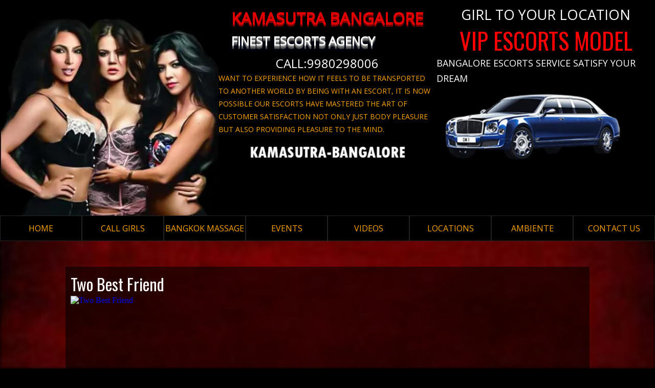

--- FILE ---
content_type: text/html; charset=UTF-8
request_url: https://www.kamasutra-bangalore.net/video/two-best-friend/25
body_size: 21934
content:
<!DOCTYPE html>
<html lang="en">
<head>
 <meta name="viewport" content="width=device-width, initial-scale=1.0">
 <meta charset="utf-8">
  <title>Two Best Friends Hot Sex | Sensual Meetings with Escorts in Bangalore</title>
 <meta name="description" content="Watch our video where two friends enjoy hot romantic sex together, Apart from this you can meet Sensual Girls at our Kamasutra Escort Agency Bangalore." />
     
     

<!-- test -->



 <style>
 

 @import url('https://fonts.googleapis.com/css2?family=Open+Sans&family=Oswald&display=swap');

 

 body h2,h3{
     font-size: 28px;
    text-transform: uppercase;
    font-weight: 400;
   }

   .cyellow {
    color: #ffc703;
    font-size: 25px;
    font-weight: bold;
    }
   
.img-fluid{
  max-width: 100% !important;
  max-height: 100%;
}

#events-z img{
    height: auto !important;
}
img{
  width: 100%;
}
.img-y{
  height: auto !important;
}
.location-gallery{
  height: auto !important;
}
    @media only screen and (max-width: 600px) {
    body h2,h3{
     font-size: 21px;
    text-transform: uppercase;
    font-weight: 400;
      }
    }
    .img-fluid{
      max-width: 100%;
      height: auto;
    }



 *,
 :after,
 :before {
  box-sizing: border-box
 }

 body {
  display: flex;
  flex-direction: column;
  margin: 0;
  background-color: #fff
 }
 .bbimg{
  max-height: 100%;
 }

 
 /* img {
  width: 100%;
  max-height: 100%
 } */

 a {
  text-decoration: none;
  color: inherit;
  cursor: pointer
 }

 span {
  display: inline-block
 }

 .c {
  text-align: center
 }

 .tl {
  text-align: left
 }

 .b1 {
  border: 1px solid #fff
 }

 .cred {
  color: #e40000
 }
.sh{
  white-space: nowrap;
  text-overflow: ellipsis;
  overflow: hidden;

}
#location-gallery{
  height: auto !important;
}
 .cfade {
  color: #ffffffb0
 }

 .cyellow {
  color: #ffc703
 }

 .cwhite {
  color: #fff
 }

 .ts {
  text-shadow: 2px 2px 2px #000
 }

 .hide {
  display: none
 }

 li {
  list-style: none
 }

 .h100 {
  height: 100%
 }
#whatsapp-img img{
max-width: 100%;
}
 .main-bg {
  background: url(https://www.kamasutra-bangalore.net/assets/img/impectbg.jpg);
  background-position: center;
  background-position-y: 0;
  background-size: 103% auto
 }

 .cp20 {
  margin-top: 20px
 }

 .cp30 {
  padding: 20px;
  float: left
 }

 .js-bg {
  /* background-position: center; */
  background-size: cover;
  background-repeat: no-repeat;
  overflow: hidden
 }

 .jsc {
  background-position: 0 center
 }

 .jsp {
  background-size: contain
 }

 .fright {
  float: right !important
 }

 .p10 {
  padding: 10px
 }

 .p010 {
  padding: 0 10px
 }

 .p5 {
  padding: 5px
 }

 .p2 {
  padding: 2px
 }

 .m0a {
  margin: 0 auto
 }

 ol#myList>li {
  list-style-type: decimal
 }

 .flex {
  display: flex !important;
  align-items: center;
  justify-content: center;
  flex-wrap: wrap
 }

 .jcs {
  justify-content: start
 }

 .jce {
  justify-content: flex-end
 }

 .fc {
  flex-flow: column
 }

 strong {
  font-weight: normal
 }
 .logoh {
  margin-top:10px;
 }
 .f18 {
  font-size: 18px
 }

 .f14 {
  font-size: 14px
 }

 .f12 {
  font-size: 12px
 }

 .op7 {
  opacity: .7
 }

 .ff1 {
  font-family: 'Francois One', sans-serif
 }

 .clr {
  clear: both
 }

 .m0 {
  margin: 0
 }

 .hrl {
  border-bottom: 1px solid #e9e9e9
 }

 .bgb {
  background: #00000091;
  margin-bottom: -5px;
  padding: 5px
 }

 .bg-black {
  background: #000
 }

 h1,
 h2,
 h4,
 h5,
 h6,
 span,
 h3 {
  margin: 0;
  padding: 0;
  color: #fff;
  font-weight: normal
 }
.resize-x{
  width: 90% !important;
}

 [class*=col] {
  float: left;
  display: inline-block;
  width: 100%;
  overflow: hidden;
 }

 .ofu {
  overflow: unset
 }

 .fn {
  float: none
 }
 
 .sh{
  white-space: nowrap;
  overflow: hidden;
  text-overflow: ellipsis;
 }
 #video-thumbnails img{
  height: auto !important;
 } 

 @media only screen and (max-width:426px) {
  .col-xs1 {
   width: 8.33%
  }

  .col-xs2 {
   width: 16.66%
  }

  .col-xs3 {
   width: 25%
  }

  .col-xs4 {
   width: 33.33%
  }

  .col-xs5 {
   width: 41.66%
  }
  #vip-model{
    margin: 2px 2px 8px;
  }
  .second-text>p{
    font-size: 24px !important;
    text-align: center;
  }

#mob-img-a{
  padding-left:20px;
  width: 100%;
}
#luminious-car{
  width: 100%;
}
  .col-xs6 {
   width: 50%;
   text-align: center;
  }

  .col-xs7 {
   width: 58.33%
  }

  .col-xs8 {
   width: 66.66%
  }

  .col-xs9 {
   width: 75%
  }

  .col-xs10 {
   width: 83.33%
  }

  .col-xs11 {
   width: 91.66%
  }

  .col-xs12 {
   width: 100%
  }

  .col-xs20 {
   width: 20%
  }

  .col-xs80 {
   width: 80%
  }
 }

 @media(min-width:427px) and (max-width:769px) {
  .col-sm1 {
   width: 8.33%
  }

  .col-sm2 {
   width: 16.66%
  }

  .col-sm3 {
   width: 25%
  }

  .col-sm4 {
   width: 33.33%
  }

  .col-sm5 {
   width: 41.66%
  }

  .col-sm6 {
   width: 50%
  }

  .col-sm7 {
   width: 58.33%
  }

  .col-sm8 {
   width: 66.66%
  }

  .col-sm9 {
   width: 75%
  }

  .col-sm10 {
   width: 83.33%
  }

  .col-sm11 {
   width: 91.66%
  }

  .col-sm12 {
   width: 100%
  }

  .col-sm20 {
   width: 20%
  }

  .col-sm80 {
   width: 80%
  }
 }

 @media(min-width:770px) and (max-width:1200px) {
  .col-md1 {
   width: 8.33%
  }

  .col-md2 {
   width: 16.66%
  }

  .col-md3 {
   width: 25%
  }

  .col-md4 {
   width: 33.33%
  }

  .col-md5 {
   width: 41.66%
  }

  .col-md6 {
   width: 50%
  }

  .col-md7 {
   width: 58.33%
  }

  .col-md8 {
   width: 66.66%
  }

  .col-md9 {
   width: 75%
  }

  .col-md10 {
   width: 83.33%
  }

  .col-md11 {
   width: 91.66%
  }

  .col-md12 {
   width: 100%
  }

  .col-md20 {
   width: 20%
  }
  .escort-service{
  width: 90% !important;
}
/* #img-gallery-z{
  width:100% !important;
} */
#e-agency{
  width: 73% !important;
}
#agency-category{
  width:27% !important;
}
  .col-md80 {
   /* width: 80% */
   width: 90%;
  }
 }
 .bt1 span{
  padding-top: 15px;
 }
 @media(max-width:1199px){
  .bt1{
    padding: 2px 0 5px 5px;

  }
 }

 @media only screen and (min-width:1200px) {
  .col-lg1 {
   width: 8.33%
  }

  .col-lg2 {
   width: 16.66%
  }

  .col-lg3 {
   width: 25%
  }

  .col-lg4 {
   width: 33.33%
  }

  .col-lg5 {
   width: 41.66%
  }

  .col-lg6 {
   width: 50%
  }

  .col-lg7 {
   width: 58.33%
  }

  .col-lg8 {
   width: 66.66%
  }

  .col-lg9 {
   width: 75%
  }

  .col-lg10 {
   width: 83.33%
  }

  .col-lg11 {
   width: 91.66%
  }

  .col-lg12 {
   width: 100%
  }

  .col-lg20 {
   width: 20%
  }

  .col-lg80 {
   width: 80%
  }
 }

 .col1 {
  width: 8.33%
 }

 .col2 {
  width: 16.66%
 }

 .col3 {
  width: 25%
 }

 .col4 {
  width: 33.33%
 }

 .col5 {
  width: 41.66%
 }

 .col6 {
  width: 50%
 }

 .col7 {
  width: 58.33%
 }

 .col8 {
  width: 66.66%
 }

 .col9 {
  width: 75%
 }

 .col10 {
  width: 83.33%
 }

 .col11 {
  width: 91.66%
 }

 .col12 {
  width: 100%
 }

 .col20 {
  width: 20%
 }

 .col80 {
  width: 80%
 }

 .col40 {
  width: 40%
 }

 .col30 {
  width: 30%
 }

 .dna {
  display: none
 }

 @media(min-width:300px) and (max-width:426px) {
  .dnxs {
   display: none !important
  }
 }

 @media(min-width:427px) and (max-width:769px) {
  .dnsm {
   display: none !important
  }
 }

 @media(min-width:770px) and (max-width:1440px) {
  .dnmd {
   display: none !important
  }
 }

 @media(min-width:1441px) {
  .dnlg {
   display: none !important
  }
 }

 @media only screen and (max-width:768px) {
  .des {
   display: none
  }

  .mob {
   display: block
  }

  .container {
   width: 100%
  }
 }

 @media only screen and (min-width:769px) {
  .des {
   display: block
  }

  .mob {
   display: none
  }

  .container {
   width: 90%;
   margin: 0 auto
  }
 }

 ul {
  margin: 0;
  padding: 0
 }
 </style>


 <style>
 .blur {
  position: fixed;
  width: 100%;
  height: 100%;
  z-index: -1;
  filter: blur(3px);
  background: url(https://www.kamasutra-bangalore.net/assets/images/back.jpg);
  background-size: 100% auto;
  opacity: .6;
 }

 .pch {
 
  background: #000
 }

 .girlsh {
        width:474px;
        height: 423px;
        max-width: 100%;
        max-height: 100%;
    }

 div.bt1 {
  color: #df0000;
  font-size: 49px;
  margin: 20px 0 5px 0;
  line-height: 30px;
  text-shadow: 0 1px 0 #f00, 0px 2px 0 #8d0000, 0px 3px 0 #6f0000, 0px 4px 0 #780000, 0px 5px 0 #740000, 0px 6px 0 #000, 0px 7px 0 #000, 0px 8px 7px #000;
  margin-bottom: 15px;
  font-weight: normal;
  font-family: 'Londrina Solid', cursive
 }

 div.bt1 span {
  color: #fff;
  font-size: 24px;
  font-family: 'Bungee Inline', cursive;
  text-shadow: 0 1px 0 #999, 0px 2px 0 #888, 0px 3px 0 #777, 0px 4px 0 #666, 0px 5px 0 #555, 0px 6px 0 #444, 0px 7px 0 #333, 0px 8px 7px #001135
 }

 .first-text>p {
  font-family: 'Aclonica', sans-serif;
  text-transform: uppercase;
  line-height: 25px;
  margin: 0;
  color: #ffa400;
  text-shadow: 2px 2px 2px #000;
  font-size: 14px;
  /* width: 320px */
 }

 .logoh {
  height: 100px
 }

 .jsu {
  background-size: unset
 }

 .logow {
  width: 75%
 }

 h1.bt2 {
  font-family: 'Aclonica', sans-serif;
  color: #ffc703;
  text-transform: uppercase;
  font-weight: normal;
  font-size: 35px;
  margin: 10px 0 0 0;
  text-shadow: 2px 2px 2px #000
 }

 .second-text>p {
  font-family: 'Cabin Sketch', cursive;
  font-size: 27px;
  text-transform: uppercase;
  color: #fff;
  margin: -4px 0 0 0;
  text-shadow: 2px 2px 2px #000
 }

 .second-text>h3 {
  font-family: 'Aclonica', sans-serif;
  font-size: 45px;
  text-transform: uppercase;
  color: #f00;
  margin: 1px 0 0 0;
  text-shadow: 2px 2px 2px #000;
  font-weight: normal
 }

 .carw {
  width: 100px
 }

 .carh {
  height: 160px
 }

 p.lasp {
  font-size: 18px;
  color: white
 }

 .pop-img {
  width: 145px;
  height: 80px
 }

 .pop-but .pop-img {
  border: 1px solid #ffc703;
  margin: 7px;
  background-color: #000;
  border-radius: 10%;
  cursor: pointer
 }

 .dropbtn {
  color: #ffc703;
  font-size: 20px;
  border: 1px solid #fca200;
  cursor: pointer;
  background: black;
  padding: 0 50px 0 50px;
  font-family: 'Bungee Inline', cursive;
  border-radius: 0 20px 0 0;
  outline: 0;
  text-transform: uppercase
 }

 .dropdown {
  position: relative;
  display: inline-block;
  padding: 10px
 }

 .dropdown-content {
  position: absolute;
  background-color: #200000;
  width: calc(100% - 20px) !important;
  z-index: 1;
  border-radius: 0 0 0 20px;
  height: 350px;
  overflow: auto;
  /* overflow-y: overlay !important; */
 }

 .dropdown-content a {
  color: black;
  padding: 12px 16px;
  text-decoration: none;
  display: block;
  border-bottom: 1px solid #f9b50336
 }

 .dropdown-content a:hover {
  background-color: #000
 }


@media(max-width:767px){
  #mobile-nav {
    /* display: none; */
    text-align: center;
  }
}
 .dropdown:hover .dropdown-content {
  display: block
 }

 .dropdown:hover .dropbtn {
  background-color: #000
 }
 @media(max-width:767px){
  .girlsh {
    height: 357px;
}
 }
#girl-location{
  line-height: 44px;
}
 .sby {
  color: #fff;
  font-size: 20px;
  text-transform: uppercase;
  text-shadow: 2px 2px 2px #000
 }

 .dpdn-icon {
  width: 17px;
  margin: 5px
 }

 h2.bner-hedings {
  font-family: 'Londrina Solid', cursive;
  color: #c40000;
  text-shadow: 2px 2px 2px #000;
  font-size: 65px;
  letter-spacing: 4px;
  margin: 0
 }

 .big-heding {
  font-family: 'Aclonica', sans-serif;
  color: #ffc703;
  font-size: 30px;
  text-shadow: 2px 2px 2px #000
 }

 h6.head5 {
  font-family: 'Cabin Sketch', cursive;
  font-size: 35px;
  text-transform: uppercase;
  color: white;
  text-shadow: 2px 2px 2px #000
 }

 .hash {
  color: #f3f3f3;
  font-size: 21px;
  max-width: 530px;
  text-align: justify;
  font-family: 'Francois One', sans-serif;
  text-align: center
 }

 .hash strong {
  font-weight: normal
 }

 .book-a {
  background: #000;
  padding: 5px 20px 5px 20px;
  border-radius: 3%
 }

 .book-a>span {
  color: #ffc703;
  text-transform: uppercase;
  font-size: 25px
 }

 .book-a>p {
  margin: 0;
  font-family: 'Londrina Solid', cursive;
  font-size: 25px;
  color: #c2c2c2
 }

 .vip-img {
  width: 170px;
  height: 400px
 }

 .sf {
  width: 40px;
  position: absolute;
  top: 3%;
  right: 39%;
  -webkit-animation: spin 4s linear infinite;
  -moz-animation: spin 4s linear infinite;
  animation: spin 3s linear infinite
 }

 .spos {
  position: relative
 }

 @-moz-keyframes spin {
  100% {
   -moz-transform: rotate(360deg)
  }
 }

 @-webkit-keyframes spin {
  100% {
   -webkit-transform: rotate(360deg)
  }
 }

 @keyframes spin {
  100% {
   -webkit-transform: rotate(360deg);
   transform: rotate(360deg)
  }
 }

 .g-img {
  width: 195px;
  height: 295px;
  margin: 10px
 }

 .footer {
  background: #00000063 !important
 }

 .logohf .js-bg {
  width: 200px;
  height: 100px
 }

 .pro-pad {
  padding: 5px;
  background-image: url(https://www.kamasutra-bangalore.net/assets/images/bg.jpg);
  margin: 5px 5px;
  border: 2px solid #d9d9d9;
  background-size: 100%
 }

 .p-img {
  position: relative
 }

 .p-img .VIP,
 .p-img .TOP,
 .p-img .NEW {
  position: absolute;
  top: 0;
  right: 0;
  position: absolute;
  width: 50px;
  height: 50px
 }

 .p-img .VIP {
  background: url('https://www.kamasutra-bangalore.net/assets/img/VIP.svg')
 }

 .p-img .TOP {
  background: url('https://res.cloudinary.com/kamasutra/image/upload/f_auto,w_auto/assets/img/TOP.svg')
 }

 .p-img .NEW {
  background: url('https://www.kamasutra-bangalore.net/assets/img/NEW.svg')
 }

 .data {
  width: 100%;
  display: inline-block;
  padding: 5px;
  margin-top: 15px
 }

 h4.name {
  margin: 0;
  display: inline-block;
  color: #ffc703;
  font-weight: normal;
  font-family: 'Bungee Inline', cursive;
  font-size: 25px;
  line-height: 25px;
  text-shadow: 2px 2px 2px #000
 }

 .rating {
  float: right !important
 }

 .rating path {
  fill: #fff
 }

 .rating>svg {
  width: 15px
 }

 .desc p {
  font-size: 16px;
  text-align: left;
  color: #fff;
  text-shadow: 2px 2px 2px #000;
  margin-bottom: 5px;
  padding: 0;
  margin-top: 5px
 }

 .ginfo {
  font-family: 'Francois One', sans-serif;
  font-size: 15px;
  color: #fefefe
 }

 .dh {
  padding: 5px;
  margin-top: -11px
 }

 .aib {
  align-items: baseline
 }

 h5.loc {
  font-family: 'Londrina Solid', cursive;
  color: #ee3131;
  font-size: 25px;
  text-shadow: 2px 2px 2px #000;
  text-transform: uppercase
 }

 .bline {
  border-top: 4px solid #ffffffd4
 }

 .trate {
  position: absolute;
  bottom: 9%;
  left: 0;
  right: 0
 }

 p.rcount {
  margin: 0;
  color: #ffc703;
  font-family: 'Bungee Inline', cursive;
  line-height: 18px
 }

 .rbg span {
  width: 100%;
  font-size: 10px;
  margin-top: 12px
 }

 .rbg {
  width: 60px;
  height: 60px;
  background: #000;
  border-radius: 50%;
  border: 3px solid #dcdcdc
 }

 span.profile-category {
  position: absolute;
  z-index: 3;
  top: 0;
  left: 0;
  margin: 6px 0 0 5px;
  padding: 0;
  background: #1b1b1b;
  border-radius: 0 0 3px 0;
  box-shadow: 0 0 6px 0 #000;
  text-shadow: none;
  font-size: 12px;
  text-transform: uppercase;
  padding-left: 2px;
  padding-right: 2px;
  color: #ee3131
 }

 .gallery {
  padding: 0 10px 0 10px;
  margin: 0 auto;
  width: 90%;
  align-items: baseline
 }

 .autoplay img {
  width: 200px;
  outline: 0;
  border: 15px solid #c10000;
  border-radius: 10%;
  margin: 5px
 }

 .recur {
  background-color: #00000080;
  margin: 0 auto;
  padding: 10px;
  width: 100%
 }

 .recur ul li {
  list-style: none;
  color: #fff;
  font-size: 16px;
  margin-bottom: 5px
 }

 .new-h {
  text-align: left;
  color: #e40000;
  font-family: 'Bungee Inline', cursive;
  font-family: 'Aclonica', sans-serif;
  font-family: 'Londrina Solid', cursive
 }

 .recur h6 {
  font-size: 16px
 }

 .recur h3 {
  list-style: none;
  font-size: 16px;
  margin-bottom: 5px
 }

 li.bcol {
  background: linear-gradient(to bottom, rgba(16, 140, 197, 1) 0, rgba(7, 101, 144, 1) 100%);
  border: 1px solid #083449;
  padding: 10px;
  margin: 5px;
  border-radius: 5px;
  width: auto
 }

 .bcol {
  background: linear-gradient(to bottom, rgba(16, 140, 197, 1) 0, rgba(7, 101, 144, 1) 100%);
  border: 1px solid #083449;
  padding: 10px;
  margin: 5px;
  border-radius: 5px;
  width: auto
 }

 li.gcol {
  background: linear-gradient(to bottom, #556383 0, #333843 100%);
  border: 1px solid #1e252d;
  padding: 10px;
  margin: 5px;
  border-radius: 5px;
  width: auto
 }

 .unique-links>li>a {
  color: #fff
 }

 h2 {
  color: #ffc703;
  text-shadow: 2px 2px 2px #000;
  font-weight: normal
 }

 p {
  font-family: 'Francois One', sans-serif;
  color: #fff;
  text-align: justify
 }

 .rcol {
  background: linear-gradient(to bottom, #fd0000 0, #d20000 100%);
  border: 1px solid #d20000;
  padding: 10px;
  margin: 5px;
  border-radius: 5px;
  width: auto
 }

 .lcol>li>a {
  color: #fff
 }

 .lcol li {
  display: flex;
  justify-content: center
 }

 .rbar li img {
  width: 30px;
  margin-right: 10px
 }

 .rbar li {
  display: flex;
  padding: 5px;
  border: 1px solid #fca200;
  cursor: pointer;
  background: linear-gradient(90deg, #000, #cd0102, black);
  margin-bottom: 10px;
  border-radius: 10px
 }

 .rbar li a {
  color: #fff;
  display: flex;
  justify-content: center;
  align-items: center
 }

 .fist {
  padding: 10px
 }

 .fist img {
  border: 2px solid #fff;
  border-radius: 10px
 }

 .blaob.never2 {
  padding: 5px 10px 5px 10px
 }

 .js-bg.git {
  width: 100%;
  max-height: auto !important;
  /* max-height: 247px; */
  border: 2px solid #fff;
  border-radius: 10px
 }

 .bd li img {
  width: 30px;
  margin-right: 10px
 }

 .bd li {
  display: flex;
  padding: 5px;
  border: 1px solid #fca200;
  cursor: pointer;
  background: linear-gradient(90deg, #000, #cd0102, black);
  margin-bottom: 10px;
  border-radius: 10px
 }

 .bd li a {
  color: #fff;
  display: flex;
  justify-content: center;
  align-items: center
 }

 ul.bd {
  padding: 5px
 }

 .lcolm>div {
  padding: 10px
 }

 .cllbox img {
  /* width: 30px */
 }

 .form-control {
  display: block;
  width: 100%;
  height: 34px;
  padding: 6px 12px;
  font-size: 14px;
  line-height: 1.42857143;
  color: #555;
  background-color: #fff;
  background-image: none;
  border: 1px solid #ccc;
  border-radius: 4px;
  -webkit-box-shadow: inset 0 1px 1px rgba(0, 0, 0, .075);
  box-shadow: inset 0 1px 1px rgba(0, 0, 0, .075);
  -webkit-transition: border-color ease-in-out .15s, -webkit-box-shadow ease-in-out .15s;
  -o-transition: border-color ease-in-out .15s, box-shadow ease-in-out .15s;
  transition: border-color ease-in-out .15s, box-shadow ease-in-out .15s
 }

 label {
  display: inline-block;
  max-width: 100%;
  margin-bottom: 5px;
  font-weight: normal;
  color: #fff
 }

 .form-group {
  margin-bottom: 15px
 }

 .cb {
  display: flex;
  padding: 10px;
  border: 1px solid #fca200;
  cursor: pointer;
  background: linear-gradient(90deg, #000, #cd0102, black);
  margin-left: 10px;
  border-radius: 10px;
  width: max-content
 }

 .cb a {
  color: #fff !important
 }

 .sh {
  margin-top: -8px;
  line-height: 25px;
  background: #0000009c;
  height: 40px;
  font-size: 16px;
  text-transform: capitalize;
 }

 .bottom-grid1 {
  border: 2px solid #fff;
  border-radius: 10px
 }

 .overlay {
  height: 100%;
  width: 100%;
  display: none;
  position: fixed;
  z-index: 1090;
  top: 0;
  left: 0;
  background-color: #000;
  background-color: rgba(0, 0, 0, 0.9)
 }

 .overlay-content {
  top: 25%;
  width: 100%;
  text-align: center;
  margin-top: 30px;
  overflow: auto;
  height: 630px
 }

 .overlay a {
  padding: 8px;
  text-decoration: none;
  font-size: 36px;
  color: #818181;
  display: block;
  transition: .3s
 }

 .overlay a:hover,
 .overlay a:focus {
  color: #f1f1f1
 }

 .overlay .closebtn {
  position: absolute;
  top: 20px;
  right: 45px;
  font-size: 60px
 }
 @media(max-width:769px){
  img.bbimg {
    height: 357px;
   }
 }
 @media(max-width:640px){
  img.bbimg {
    height: 295px;
   }
 }
 @media(max-width:450px){
  img.bbimg {
    height: 190px;
   }
 }

 h3.gloc {
    white-space: nowrap;
    overflow: hidden;
    text-overflow: ellipsis;
}

 @media screen and (max-height:450px) {
  .overlay a {
   font-size: 20px
  }

  .overlay .closebtn {
   font-size: 40px;
   top: 15px;
   right: 35px
  }
 }

 .estar li {
  width: 20px
 }

 p.ename {
  margin: 0;
  text-align: center;
  font-size: 25px
 }

 .price-gfe {
  font-size: 18px;
  background: url(http://www.modelsescorts.in//images/yellow.png) no-repeat;
  background-size: 100% 100%;
  color: #000;
  text-align: center;
  font-weight: 600;
  margin: 0;
  font-family: 'Francois One', sans-serif;
  padding: 10px
 }

 h1.edetail {
  font-size: 20px;
  text-align: center
 }

 span.bookn {
  width: 100%;
  padding: 10px 3px;
  background: linear-gradient(to right, #be9c24, #ffe225);
  font-size: 20px;
  border-radius: 100px;
  color: #000;
  font-weight: 500;
  text-align: center;
  margin-top: 10px
 }

 span.call1 {
  width: 100%;
  padding: 10px 20px;
  background: linear-gradient(to right, #4a030b, #bc0b1e);
  font-size: 20px;
  display: inline-block;
  border-radius: 100px;
  color: #fff;
  font-weight: 500;
  text-align: center;
  margin-top: 10px
 }

 .estar {
  color: #ffa400
 }

 .pdetails {
  background: #0009
 }

 h2.panel-title {
  font-size: 20px;
  background: linear-gradient(0deg, #9a0000, black);
  padding: 10px 25px 10px 30px;
  color: #fff;
  border-color: #a30303;
  height: 50px
 }

 .info-table td:first-child {
  color: #fca200
 }

 .info-table td:nth-child(2) {
  color: #fff
 }

 .pro-data {
  padding: 10px
 }

 .responsive-table {
  width: 100%;
  height: 100%;
  border-bottom: 1px solid #ffffff8c;
  border-top: 1px solid #ffffff8c;
  border-left: 1px solid #ffffff8c
 }

 .currency-svg {
  width: 30px;
  color: #fff;
  padding: 5px
 }

 .currency-svg path {
  fill: #ffc703
 }

 .convert {
  font-size: 10px;
  text-transform: uppercase
 }

 .rate-pos {
  line-height: 18px
 }

 td {
  margin: 0;
  padding: 0;
  border-spacing: 0;
  display: table-cell;
  vertical-align: bottom
 }

 .responsive-table tr {
  color: #fff
 }

 .responsive-table td {
  border: 0;
  border-right: solid 1px #999;
  text-align: center
 }

 .rbuton {
  background: #a10000;
  padding: 5px 20px 5px 20px
 }

 .review-rate li {
  width: 15px;
  display: inline-block
 }

 .review-rate li path {
  color: #fca200
 }

 .rname {
  font-size: 24px;
  margin: 0 0 4px;
  color: #fca200
 }

 .rbgc {
  background: #00000087;
  border-bottom: 1px solid #ffffffa3
 }

 .chr {
  height: 300px;
  overflow: auto
 }

 .spopup {
  position: fixed !important;
  top: 0;
  bottom: 0;
  left: 0;
  z-index: 1900;
  padding: 0 39vw;
  background: #000000c9
 }

 .slick-arrow {
  position: absolute;
  top: 50%;
  background: #fca200;
  padding: 10px;
  font-family: 'Francois One', sans-serif;
  color: #000;
  border: 1px solid
 }

 .slick-next {
  font-size: 0;
  left: 0
 }

 .slick-prev {
  font-size: 0;
  right: 0
 }

 .slick-prev:after {
  content: '>';
  font-size: 20px
 }

 .slick-next:before {
  content: '<';
  font-size: 20px
 }

 .closeme {
  position: fixed;
  top: 0;
  right: 2%;
  font-size: 32px;
  z-index: 19008
 }

 .rgal {
  width: 57px;
  height: 57px;
  background: #000;
  border-radius: 50%;
  border: 3px solid #dcdcdc;
  position: absolute;
  bottom: -3%;
  left: 50%;
  transform: translate(-50%, 10px)
 }

 .rgal span {
  width: 100%;
  font-size: 12px;
  margin-top: 12px
 }

 img.bbimg {
  border-bottom: 3px solid #fff
 }

 .gbgc {
  background: #111;
  padding: 5px
 }

 .gdata {
  margin-top: 20px;
  text-align: center;
 }

 h2.gname {
        margin: 0;
        display: inline-block;
        color: #ffc703;
        font-weight: normal;
        text-transform: uppercase;
        font-size: 22px;
        line-height: 25px;
        text-shadow: 2px 2px 2px #000;
    }

    h3.gloc {
        font-family: 'Londrina Solid', cursive;
        color: #ee3131;
        font-size: 18px;
        text-shadow: 2px 2px 2px #000;
        text-transform: uppercase;
    }



 .gdesc {
  font-size: 12px;
  color: #fff;
  text-shadow: 2px 2px 2px #000;
  font-family: 'Aclonica', sans-serif;
  margin-bottom: 5px;
  margin-top: 3px
 }

 p.rgcount {
  margin: -2px 5px;
  font-size: 16px;
  color: #fca200
 }

 .bhead {
  color: #fff !important;
  padding: 3px 5px;
  text-transform: uppercase
 }

 .btitle {
  font-family: 'Londrina Solid', cursive;
  font-size: 20px;
  margin-top: 25px;
  color: #ffc703;
  font-size: 28px;
  text-transform: uppercase;
  text-align: center;
 }

 .bbut {
  background: #000 !important;
  color: #fff !important
 }

 .gclr {
  background: linear-gradient(to bottom, #556383 0, #333843 100%);
  border: 1px solid #1e252d;
  padding: 10px;
  margin: 5px;
  border-radius: 5px;
  width: auto;
  font-family: 'Francois One', sans-serif;
  color: #fff
 }

 .bimgh {
  width: 100%;
  height: 50vh
 }

 .blist li {
  color: #fff;
  font-size: 16px
 }
#fancybox-gallery img{
  height: auto !important;
}
.owl-item img{
  height: auto !important;
}
 .no_girl {
  color: #fff;
  font-size: 22px;
  text-align: center
 }

 .success {
  background: #fff;
  border-radius: 5px;
  padding: 10px;
  box-shadow: 0 0 7px #fff;
  color: #000;
  width: 285px;
  position: relative;
  margin: 0 auto
 }

 .b-close {
  background: linear-gradient(0deg, #9a0000, black);
  border-radius: 12px;
  width: 20px;
  text-align: center;
  position: absolute;
  bottom: 29px;
  left: 275px;
  cursor: pointer
 }

 .success_msg {
  text-align: center
 }

 .no_rev {
  color: #fff;
  text-align: center;
  border: 0
 }

 #com_suc_msg {
  color: #fff;
  text-align: center
 }

 .no_com {
  color: #fff;
  text-align: center;
  padding: 15px
 }

 #cont_suc_msg {
  color: #fca200;
  text-align: center;
  font-size: 19px
 }
 #mobile-nav{
  /* display: none; */
 }
 </style>

 
 <style>
 @media(min-width:300px) and (max-width:426px) {
  /* .girlsh {
   height: 140px
  } */

  div.bt1 {
   line-height: 40px;
   font-size: 37px;
   margin: 10px 0 0 0
  }

  div.bt1 span {
   font-size: 23px
  }

  .first-text>p {
   font-size: 13px;
   padding: 8px;
   line-height: 20px
  }

  .logoh {
   /* height: 70px */
   display: none;
  }

  h1.bt2 {
   font-size: 16px
  }

  .second-text>p {
   font-size: 12px
  }

  .second-text>h3 {
   font-size: 20px
  }

  .second-text p.lasp {
   font-size: 8px
  }

  .carh {
   height: 84px
  }

  .h390 {
   height: 398px
  }

  .pro-pad {
   padding: 5px
  }

  .gallery {
   padding: 0;
   width: 100%
  }

  span.profile-category {
   margin: 6px 0 0 1px;
   font-size: 9px
  }

  .i-1.i-img {
   width: 35px;
   height: 35px
  }

  .mtop {
   font-size: 10px
  }

  .i1-svg svg {
   width: 20px
  }

  .rbg {
   width: 45px;
   height: 45px
  }

  .rbg span {
   width: 100%;
   font-size: 8px;
   margin-top: 8px
  }

  p.rcount {
   line-height: 10px;
   font-size: 14px
  }

  h4.name {
   font-size: 14px;
   line-height: 20px
  }

  h5.loc {
   font-size: 16px
  }

  .desc p {
   font-size: 14px;
   text-align: left
  }

  .ginfo {
   font-size: 14px;
   text-align: left
  }

  .data {
   margin-top: 10px
  }

  .rgal {
   width: 45px;
   height: 45px
  }

  .rgal span {
   width: 100%;
   font-size: 8px;
   margin-top: 8px
  }

  p.rgcount {
   margin: -4px 5px;
   font-size: 14px;
   color: #fca200
  }
 }

 #video-thumbnails img{
  max-width: auto !important;
 }

 @media(min-width:426px) and (max-width:560px) {
  /* .girlsh {
   height: 250px
  } */

  h1.bt2 {
   font-size: 20px
  }

  .second-text>p {
   font-size: 16px
  }

  .second-text>h3 {
   font-size: 26px
  }

  .second-text p.lasp {
   font-size: 11px
  }

  .carh {
   height: 130px
  }

  .h390 {
   height: 410px
  }

  .gallery {
   padding: 0;
   width: 100%
  }

  span.profile-category {
   margin: 6px 0 0 1px;
   font-size: 8px
  }

  .i-1.i-img {
   width: 35px;
   height: 35px
  }

  .mtop {
   font-size: 10px
  }

  .i1-svg svg {
   width: 20px
  }

  .rbg {
   width: 45px;
   height: 45px
  }

  .rbg span {
   width: 100%;
   font-size: 8px;
   margin-top: 8px
  }

  p.rcount {
   line-height: 10px;
   font-size: 14px
  }

  h4.name {
   font-size: 14px;
   line-height: 20px
  }

  h5.loc {
   font-size: 16px
  }

  .desc p {
   font-size: 14px;
   text-align: left
  }

  .ginfo {
   font-size: 14px;
   text-align: left
  }

  .data {
   margin-top: 10px
  }

  .rbar li img {
   width: 30px;
   margin-right: 1px
  }

  .rbar li {
   padding: 1px;
   font-size: 12px
  }

  .thit {
   max-height: 440px;
   overflow: scroll
  }

  .rgal {
   width: 50px;
   height: 50px
  }

  .rgal span {
   width: 100%;
   font-size: 10px;
   margin-top: 8px
  }

  p.rgcount {
   margin: -4px 5px;
   font-size: 16px;
   color: #fca200
  }
 }

 @media(min-width:560px) and (max-width:769px) {
  /* .girlsh {
   height: 340px
  } */

  div.bt1 {
   font-size: 40px
  }

  div.bt1 span {
   font-size: 19px
  }

  .first-text>p {
   font-size: 12px;
   width: 95%;
   padding: 5px
  }

  h1.bt2 {
   font-size: 30px
  }

  .second-text>p {
   font-size: 23px
  }

  .second-text>h3 {
   font-size: 30px
  }

  .second-text p.lasp {
   font-size: 14px;
   padding-right: 10px;
  }

  .carh {
   height: 160px
  }

  .h390 {
   height: 360px
  }

  .gallery {
   padding: 0;
   width: 100%
  }

  span.profile-category {
   margin: 6px 0 0 5px;
   font-size: 11px
  }

  .i-1.i-img {
   width: 40px;
   height: 40px
  }

  .mtop {
   font-size: 12px
  }

  .i1-svg svg {
   width: 20px
  }

  .rbg {
   width: 55px;
   height: 55px
  }

  .rbg span {
   width: 100%;
   font-size: 10px;
   margin-top: 10px
  }

  p.rcount {
   line-height: 10px;
   font-size: 18px
  }

  h4.name {
   font-size: 18px;
   line-height: 20px
  }

  h5.loc {
   font-size: 18px
  }

  .desc p {
   font-size: 14px;
   text-align: left
  }

  .ginfo {
   font-size: 14px;
   text-align: left
  }

  .data {
   margin-top: 10px
  }

  .rgal {
   width: 55px;
   height: 55px
  }

  .rgal span {
   width: 100%;
   font-size: 10px;
   margin-top: 8px
  }

  p.rgcount {
   margin: -4px 5px;
   font-size: 18px;
   color: #fca200
  }
 }

 @media(min-width:769px) and (max-width:1025px) {
  /* .girlsh {
   height: 222px
  } */

  div.bt1 {
   font-size: 29px
  }

  div.bt1 span {
   font-size: 19px
  }

  .first-text>p {
   font-size: 12px;
   /* width: 280px; */
   padding: 5px;
   line-height: 16px
  }

  .logoh {
   height: 50px
  }

  h1.bt2 {
   font-size: 30px
  }

  .second-text>p {
   font-size: 23px
  }

  .second-text>h3 {
   font-size: 23px
  }

  .second-text p.lasp {
   font-size: 14px
  }

  .carh {
   height: 100px
  }



  .gallery {
   padding: 0;
   width: 100%
  }

  span.profile-category {
   margin: 6px 0 0 5px;
   font-size: 11px
  }

  .i-1.i-img {
   width: 40px;
   height: 40px
  }

  .mtop {
   font-size: 12px
  }

  .i1-svg svg {
   width: 20px
  }

  .rbg {
   width: 55px;
   height: 55px
  }

  .rbg span {
   width: 100%;
   font-size: 10px;
   margin-top: 10px
  }

  p.rcount {
   line-height: 10px;
   font-size: 18px
  }

  h4.name {
   font-size: 18px;
   line-height: 20px
  }

  h5.loc {
   font-size: 18px
  }

  .desc p {
   font-size: 14px;
   text-align: left
  }

  .ginfo {
   font-size: 14px;
   text-align: left
  }

  .data {
   margin-top: 10px
  }

  .rgal {
   width: 55px;
   height: 55px
  }

  .rgal span {
   width: 100%;
   font-size: 10px;
   margin-top: 8px
  }

  p.rgcount {
   margin: -4px 5px;
   font-size: 18px;
   color: #fca200
  }
 }

 .pch {
   height: 421px
  }
 @media(min-width:1025px) and (max-width:1200px) {
  .pch {
   height: 522px;
  }

.bt1{
  font-size: 35px;
  line-height: 35px;
}
  /* .girlsh {
   height: 300px
  } */

  div.bt1 {
   font-size: 39px;
   line-height: 45px;
  }

  div.bt1 span {
   color: #fff;
   font-size: 24px;
   font-family: 'Bungee Inline', cursive;
   text-shadow: 0 1px 0 #999, 0px 2px 0 #888, 0px 3px 0 #777, 0px 4px 0 #666, 0px 5px 0 #555, 0px 6px 0 #444, 0px 7px 0 #333, 0px 8px 7px #001135
  }

  .first-text>p {
   text-transform: uppercase;
   line-height: 25px;
   margin: 0;
   color: #ffa400;
   text-shadow: 2px 2px 2px #000;
   font-size: 17px;
   /* width: 320px */
  }

  .logoh {
   height: 100px
  }

  .jsu {
   background-size: unset
  }

  .logow {
   width: 75%
  }

  h1.bt2 {
   font-family: 'Aclonica', sans-serif;
   color: #ffc703;
   text-transform: uppercase;
   font-weight: normal;
   font-size: 35px;
   margin: 10px 0 0 0;
   text-shadow: 2px 2px 2px #000
  }

  .second-text>p {
   font-family: 'Cabin Sketch', cursive;
   font-size: 27px;
   text-transform: uppercase;
   color: #fff;
   margin: -4px 0 0 0;
   text-shadow: 2px 2px 2px #000
  }

  .second-text>h3 {
   font-family: 'Aclonica', sans-serif;
   font-size: 30px;
   text-transform: uppercase;
   color: #f00;
   margin: 1px 0 0 0;
   text-shadow: 2px 2px 2px #000;
   font-weight: normal
  }

  .carw {
   width: 100px
  }

  .carh {
   height: 160px
  }

  p.lasp {
   font-size: 18px;
   color: white
  }
 }

 @media(max-width:1025px) {
  .pch {
   height: 520px;
  }
  

  /* .girlsh {
   height: 300px
  } */

  div.bt1 {
   font-size: 33px;
   line-height: 48px;
  }

  div.bt1 span {
   color: #fff;
   font-size: 22px;
   font-family: 'Bungee Inline', cursive;
   text-shadow: 0 1px 0 #999, 0px 2px 0 #888, 0px 3px 0 #777, 0px 4px 0 #666, 0px 5px 0 #555, 0px 6px 0 #444, 0px 7px 0 #333, 0px 8px 7px #001135
  }

  .first-text>p {
   text-transform: uppercase;
   line-height: 25px;
   margin: 0;
   color: #ffa400;
   text-shadow: 2px 2px 2px #000;
   font-size: 17px;
   /* width: 390px; */
   padding-left:10px;
  }

  .logoh {
   height: 70px
  }

  .jsu {
   background-size: unset
  }

  .logow {
   width: 75%
  }

  h1.bt2 {
   font-family: 'Aclonica', sans-serif;
   color: #ffc703;
   text-transform: uppercase;
   font-weight: normal;
   font-size: 45px;
   margin: 10px 0 0 0;
   text-shadow: 2px 2px 2px #000
  }

  .second-text>p {
   font-family: 'Cabin Sketch', cursive;
   font-size: 30px;
   text-transform: uppercase;
   color: #fff;
   margin: -4px 0 0 0;
   text-shadow: 2px 2px 2px #000
  }

  .second-text>h3 {
   font-family: 'Aclonica', sans-serif;
   font-size: 30px;
   text-transform: uppercase;
   color: #f00;
   margin: 1px 0 0 0;
   text-shadow: 2px 2px 2px #000;
   font-weight: normal
  }

  .carw {
   width: 100px
  }

  .carh {
   height: 145px
  }

  p.lasp {
   font-size: 18px;
   color: white
  }
 }
@media(max-width:1024px){
  #mobile-nav{
    /* display: none; */

  }
}
 @media (max-width: 982px){
    .pch {
    height: 527px; 
    }
}
 @media (max-width: 936px){
    .pch {
    height: 553px;
  }
}
 @media (max-width: 903px){
    .pch {
    height: 574px;
  }
}
 @media (max-width: 790px){
    .pch {
    height: 636px;
  }
}
@media(max-width:690px){
  .sideimage{
    height: 735px;
  }
}
@media(max-width: 480px){
  .sideimage{
    height: 701px;
  }
}
 @media(min-width:300px) and (max-width:480px) {
  .dropbtn {
   font-size: 18px;
   padding: 0 5px 0 5px
  }

  h2.bner-hedings {
   font-size: 30px
  }

  .big-heding {
   font-size: 16px
  }

  h6.head5 {
   font-size: 20px
  }

  .hash {
   font-size: 13px
  }

  .book-a {
   padding: 0 5px 0 5px
  }

  .book-a>span {
   font-size: 20px
  }

  .vip-img {
   background-size: contain !important;
   width: 110px;
   height: 210px
  }

  .book-a>p {
   font-size: 20px
  }

  .sf {
   width: 21px;
   position: absolute;
   top: 3%;
   right: 39%
  }
 }

 @media(min-width:480px) and (max-width:640px) {
  .dropbtn {
   padding: 0 20px 0 20px
  }

  h2.bner-hedings {
   font-size: 45px
  }

  .big-heding {
   font-size: 22px
  }

  h6.head5 {
   font-size: 25px
  }

  .hash {
   font-size: 16px
  }

  .book-a {
   padding: 0 5px 0 5px
  }

  .book-a>span {
   font-size: 20px
  }

  .vip-img {
   background-size: contain !important;
   width: 123px;
   height: 285px
  }

  .book-a>p {
   font-size: 20px
  }

  .sf {
   width: 30px;
   position: absolute;
   top: 3%;
   right: 39%
  }
 }

 @media(min-width:300px) and (max-width:425px) {
  .g-img {
   width: 150px;
   height: 210px;
   margin: 5px
  }
 }
 </style>


 <style>
 .slick-slider {
  position: relative;
  display: block;
  box-sizing: border-box;
  -webkit-user-select: none;
  -moz-user-select: none;
  -ms-user-select: none;
  user-select: none;
  -webkit-touch-callout: none;
  -khtml-user-select: none;
  -ms-touch-action: pan-y;
  touch-action: pan-y;
  -webkit-tap-highlight-color: transparent
 }

 .slick-list {
  position: relative;
  display: block;
  overflow: hidden;
  margin: 0;
  padding: 0
 }

 .slick-list:focus {
  outline: 0
 }

 .slick-list.dragging {
  cursor: pointer;
  cursor: grab
 }

 .slick-slider .slick-track,
 .slick-slider .slick-list {
  -webkit-transform: translate3d(0, 0, 0);
  -moz-transform: translate3d(0, 0, 0);
  -ms-transform: translate3d(0, 0, 0);
  -o-transform: translate3d(0, 0, 0);
  transform: translate3d(0, 0, 0)
 }

 .slick-track {
  position: relative;
  top: 0;
  left: 0;
  display: block;
  margin-left: auto;
  margin-right: auto
 }

 .slick-track:before,
 .slick-track:after {
  display: table;
  content: ''
 }

 .slick-track:after {
  clear: both
 }

 .slick-loading .slick-track {
  visibility: hidden
 }

 .slick-slide {
  display: none;
  float: left;
  height: 100%;
  min-height: 1px
 }

 [dir='rtl'] .slick-slide {
  float: right
 }

 .slick-slide img {
  display: block
 }

 .slick-slide.slick-loading img {
  display: none
 }

 .slick-slide.dragging img {
  pointer-events: none
 }

 .slick-initialized .slick-slide {
  display: block
 }

 .slick-loading .slick-slide {
  visibility: hidden
 }

 .slick-vertical .slick-slide {
  display: block;
  height: auto;
  border: 1px solid transparent
 }

 .slick-arrow.slick-hidden {
  display: none
 }
 </style>

 <style>
 @media only screen and (max-width: 600px) {
  .lcol li {
   width: 47% !important;
  }

  .lcol>li>a {
   font-size: 10px !important;
  }
 }
 </style>






 <link rel="shortcut icon" href="https://www.kamasutra-bangalore.net/assets/images/sexy.png">
 <style>


 body {
  margin: 0;
  padding: 0
 }

 html {
  scroll-behavior: smooth
 }

 .svg-scroll-top {
  width: 50px;
  margin: 0 auto;
  padding-top: 0;
  filter: none;
 }

 .clearfix {
  clear: both;
 }

 @media (min-width: 300px) and (max-width: 767px) {
  body {
   padding-top: 45px;
  }
 }

 body {
  margin: 0;
  background-color: black;
  font-family: 'Francois One', sans-serif;
  /* background: linear-gradient(0deg,#000000,#7f0000,black); */
  /* background: url(imgs/back.jpg); */
  background-size: 100% auto;
 }

 body {
  margin: 0;
  font-family: 'Francois One', sans-serif;
 }

 a {
  text-decoration: none;
  color: #fff
 }

 .navbar {
  position: relative;
  width: 100%;
  top: 0;
  z-index: 1030;
  margin-bottom: 0;
  max-height: 50px
 }

 .navbar.u {
  z-index: 1030
 }

 .nav-head {
  display: none;
  height: 45px;
  background: linear-gradient(180deg, black, transparent);
  border-bottom: 1px solid #ff00009e
 }

 .nav-head a.m {
  width: 33.33%;
  text-align: center;
  padding: 8px 10px;
  font-size: x-large
 }

 .nav-head button {
  height: 100%;
  width: 50px;
  background: #0000;
  border: 0
 }

 .nav-head .menu {
  color: #fff;
  font-size: x-large;
  border-right: 1px solid #ff00009e;
  outline: 0
 }

 .nav-head .menu-r {
  border-left: 1px solid #ff00009e
 }

 .nav-area {
  width: 100%;
  display: flex;
  height: 50px;
  transition: top 0.45s;
 }

 .nav-area>a {
  width: 13%;
  border: 1px solid #ffffff24;
  transition: background .5s, color .2s;
  display: flex;
  justify-content: center;
  align-items: center;
  text-align: center;
  background: #000;
  text-transform: uppercase;
  font-family: 'Francois One', sans-serif;
 }

 .nav-area>a:hover {
  background: linear-gradient(138deg, #f00, #000000);
  color: #ffffffe6
 }

 .nav-area div {
  font-size: medium
 }

 .navbar>div:nth-child(4) {
  display: none
 }

 .nav-area i {
  display: none
 }

 .nav-area.m-active {
  transform: translateX(0%)
 }

 .nav-area a:last-child {
  display: none
 }

 .nav-social {
  display: none;
  justify-content: space-evenly;
  position: fixed;
  bottom: 10px;
  height: 50px;
  width: 100%;
  text-align: center;
  color: #fff;
  font-size: x-large;
  background: linear-gradient(0deg, black, transparent)
 }

 .nav-social i {
  padding: .4em;
  border: 1px solid #fff;
  border-radius: 5px;
  display: flex
 }

 @media only screen and (max-width:767px) {
  .nav-head {
   display: flex;
   position: fixed;
   width: 100%;
   z-index: 1030;
   background: #000;
   top: 0
  }

  .navbar {
   position: fixed
  }

  .nav-area {
   padding: 1em;
   height: 50vh;
   transform: translateX(-100%);
   transition: transform .3s;
   display: flex;
   flex-flow: wrap;
   justify-content: space-evenly;
   z-index: 1030;
   background: #000;
   margin-top: 40px;
  }

  .nav-area>a {
   width: 100px;
   height: 100px;
   display: inline-table;
  }

  .nav-area i {
   display: inline-block;
   font-size: x-large;
   padding: .7em 0 .4em
  }

  .nav-area .center1 {
   display: block !important;
   margin-left: auto;
   margin-right: auto;
   transform: translateX(-0.1vw);
   float: left;
  }
 }

 @media only screen and (min-width:767px) and (max-width:1024px) {
  .nav-area>a {
   width: 20%
  }

  .navbar>div:nth-child(4) {
   display: flex
  }

  .nav-area .alt {
   display: none
  }
 }
 </style>

 <style>
 body {
  overflow-x: hidden;
 }

 a:link,
 a:active,
 a:visited {
  color: #fca200;
  text-decoration: none
 }

 .svg-icon {
  width: 35px;
  margin: 0 auto;
  padding-top: 10px
 }

 .svg-icon-footer {
  width: 24px;
  margin: 0 auto;
  padding-top: 10px;
  margin-left: 2px
 }

 .svg-icon-review {
  width: 20px;
  padding-top: 10px
 }

 .svg-icon-main {
  width: 25px;
  margin: 0 auto;
  padding-top: 0
 }

 .svg-icon-main path {
  fill: #fca200
 }

 .svg-icon path {
  fill: #fca200
 }

 .svg-icon-review path {
  fill: #fc3
 }

 .svg-icon-footer path {
  fill: #fff
 }
 @media(min-width:767px) and (max-width:920px){
    .nav-area div{
     font-size: 13px;
    }
 }

 @media only screen and (min-width:768px) {
  .nav-area .svg-icon {
   display: none
  }
 }

 /* @media only screen and (device-width :375px) and (device-height :812px) and (-webkit-device-pixel-ratio :3) {
  .mobiletest-html {
   overflow-x: hidden
  }
 } */

 .blank-bg {
  display: none;
 }

 .u .blank-bg {
  /* height: 30vh;
  background: #000;
  display: block; */
 }

 .nav-social.ico-show {
  display: flex;
 }


 @media screen and (min-width:1025px) {
  .padding-t {
   padding-top: 50px;
  }
 }

 @media (min-width:768px) and (max-width:1025px) {
  .padding-t {
   padding-top: 40px;
  }
 }

 .vid {
  width: 100%;
  height: auto;
 }

 li.head {
  width: 100%;
 }
@media(max-width:426px){
  #escorts-gallery{
    padding:10px;
  }
}
 @media only screen and (min-width:350px) {
  .col-s-1 {
   width: 8.33%
  }

  .col-s-2 {
   width: 16.66%
  }

  .col-s-3 {
   width: 25%
  }

  .col-s-4 {
   width: 33.33%
  }

  .col-s-5 {
   width: 41.66%
  }

  .col-s-6 {
   width: 50%
  }

  .col-s-7 {
   width: 58.33%
  }

  .col-s-8 {
   width: 66.66%
  }

  .col-s-9 {
   width: 75%
  }

  .col-s-10 {
   width: 83.33%
  }

  .col-s-11 {
   width: 91.66%
  }

  .col-s-12 {
   width: 100%
  }

  .col-s-20 {
   width: 20%
  }
 }

 @media(max-width:767px) {
  .col-xs-20 {
   width: 20%
  }

  .col-xs-12 {
   width: 100%
  }

  .col-xs-11 {
   width: 91.66666667%
  }

  .col-xs-10 {
   width: 83.33333333%
  }

  .col-xs-9 {
   width: 75%
  }

  .col-xs-8 {
   width: 66.66666667%
  }

  .col-xs-7 {
   width: 58.33333333%
  }

  .col-xs-6 {
   width: 50%
  }

  .col-xs-5 {
   width: 41.66666667%
  }

  .col-xs-4 {
   width: 33.33333333%
  }

  .col-xs-3 {
   width: 25%
  }

  .col-xs-2 {
   width: 16.66666667%
  }

  .col-xs-1 {
   width: 8.33333333%
  }
 }

 @media(min-width:768px) {
  .col-s1-20 {
   width: 20%
  }

  .col-s1-11 {
   width: 91.66666667%
  }

  .col-s1-10 {
   width: 83.33333333%
  }

  .col-s1-9 {
   width: 75%
  }

  .col-s1-8 {
   width: 66.66666667%
  }

  .col-s1-7 {
   width: 58.33333333%
  }

  .col-s1-6 {
   width: 50%
  }

  .col-s1-5 {
   width: 41.66666667%
  }

  .col-s1-4 {
   width: 33.33333333%
  }

  .col-s1-3 {
   width: 25%
  }

  .col-s1-2 {
   width: 16.66666667%
  }

  .col-s1-1 {
   width: 8.33333333%
  }
 }

 @media(min-width:992px) {
  .col-md-20 {
   width: 20%
  }

  .col-md-11 {
   width: 91.66666667%
  }

  .col-md-10 {
   width: 83.33333333%
  }

  .col-md-9 {
   width: 75%
  }

  .col-md-8 {
   width: 66.66666667%
  }

  .col-md-7 {
   width: 58.33333333%
  }

  .col-md-6 {
   width: 50%
  }

  .col-md-5 {
   width: 41.66666667%
  }

  .col-md-4 {
   width: 33.33333333%
  }

  .col-md-3 {
   width: 25%
  }

  .col-md-2 {
   width: 16.66666667%
  }

  .col-md-1 {
   width: 8.33333333%
  }
 }

 @media(min-width:1200px) {
  .col-lg-20 {
   width: 20%
  }

  .col-lg-11 {
   width: 91.66666667%
  }

  .col-lg-10 {
   width: 83.33333333%
  }

  .col-lg-9 {
   width: 75%
  }

  .col-lg-8 {
   width: 66.66666667%
  }

  .col-lg-7 {
   width: 58.33333333%
  }

  .col-lg-6 {
   width: 50%
  }

  .col-lg-5 {
   width: 41.66666667%
  }

  .col-lg-4 {
   width: 33.33333333%
  }

  .col-lg-3 {
   width: 25%
  }

  .col-lg-2 {
   width: 16.66666667%
  }

  .col-lg-1 {
   width: 8.33333333%
  }
 }

 .footer {
  font-size: 0;
  color: #fff;
  padding: 2vw;
  text-align: center;
  display: inline-block;
  border-top: 1px solid #ff000080;
  background: linear-gradient(0deg, #d00000, black);
  float: left;
  width: 100%
 }

 .footer>div {
  font-size: medium;
  display: inline-block;
 }

 .footer ul {
  list-style: none;
  text-align: left;
  padding: 0 1em
 }

 .footer .s-i li {
  display: inline-block
 }

 .footer li a {
  padding: 2px;
  width: 100%;
  font-family: 'Francois One', sans-serif;
  font-size: 14px
 }
 .escort-banner-a{
        padding-top: 15px;
    }
    @media(max-width:352px){
      .lcol li {
   width: 94% !important;
  }
    .lcol{
    display: grid !important;
    grid-template-columns: 1fr 1fr;
}
    }
 .footer h3 {
  color: #ff6400;
  text-transform: uppercase;
  font-family: 'Francois One', sans-serif;
  font-weight: normal;
 }

 h6 {
  color: #fff;
  text-transform: uppercase;
  font-family: 'Francois One', sans-serif;
  font-weight: normal;
  padding: 0;
  margin: 0;
  font-size: 15px;
 }

 ul.footer-link li a {
  color: white
 }

 .svg-icon-footer {
  width: 24px;
  margin: 0 auto;
  padding-top: 10px;
  margin-left: 2px
 }

 .svg-icon-footer path {
  fill: #fff
 }

 .fb,
 .tw,
 .insta,
 .yt {
  width: 24px;
  height: 24px;

 }

 .fb {
  background: url('https://www.kamasutra-bangalore.net/assets/img/fb.svg');
  background-repeat: no-repeat;

 }

 .tw {
  background: url('https://www.kamasutra-bangalore.net/assets/img/tw.svg');
  background-repeat: no-repeat;
 }

 .insta {
  background: url('https://www.kamasutra-bangalore.net/assets/img/insta.svg');
  background-repeat: no-repeat;
 }

 .yt {
  background: url('https://www.kamasutra-bangalore.net/assets/img/yt.svg');
  background-repeat: no-repeat;
 }
 </style>

 <style>
 .slick-arrow {
  display: none !important;
 }

 .tvbg {
  border: 10px solid #000;
  position: relative;
 }

 .ul1 {
  position: absolute;
  background: #000;
  width: 100px;
  height: 20px;
  bottom: -40px;
  left: 50%;
  transform: translate(-50%, -50%);
 }

 .ul2 {
  position: absolute;
  background: #000;
  width: 250px;
  height: 12px;
  bottom: -55px;
  left: 50%;
  transform: translate(-50%, -50%);
 }

 .sideimage {
  background: #000;
 }



 body p {

  font-family: 'Work Sans', sans-serif !important;
  line-height: 30px;
  font-size: 17px;
 }

 
 </style>

<style>
.hh{
   text-transform: uppercase;
    text-align: center;
    padding: 2px 10px 0px;
}
.benefits li{
   color:#fff;
   font-family: 'Work Sans', sans-serif !important;
   line-height: 30px;
   font-size: 17px;
}
@media (min-width: 1200px){
div.bt1 {
    font-size: 31px !important;
}
}

@media (min-width: 300px) and (max-width: 426px){
div.bt1 {
    line-height: 40px;
    font-size: 23px;
    margin: 10px 0 0 0;
}
}


</style>

<style>

   .title_videos {

    font-size: 49px;

    color: #ff078a !important;

    -webkit-text-stroke: azure;

    -webkit-text-stroke-width: 0.5px;

    border-bottom-style: double;

    padding: 20px;

    text-align: center;

}
.panel-one{
    font-size: 20px;
    background: linear-gradient( 
0deg, #9a0000, black);
    padding: 10px 25px 10px 30px;
    color: #fff;
    border-color: #a30303;
    height: 50px;
}
</style>

<style>
   .slick-slide>div{
      text-align: center;
   }
   #gslide img{
      max-width: 500px;

   }
   .slick-prev { 
    z-index: 1090;
}
.spopup{
   padding: 0; 
}
.cmt {
    border: dashed 1px #bababa;
    padding: 5px;
    margin: 5px;
}
a#rply{
	color: #ff6400;
    text-transform: uppercase;
    font-family: 'Francois One',sans-serif;
    font-weight: normal;
    cursor: pointer;
}
.rform {
    max-width: 300px;
    margin-top: 30px;
}
.chr {
    height: auto; 
}

.para_dev p{
  font-size: 18px !important;
  line-height: 26px !important;
}
</style>

<style>
  p strong{
    color: #e6d1d1;
  } 
  h2, h2 a{
    font-size:20px;
    color: #ffc703 !important;
  }

  .p-img .data {
    display: flex;
    justify-content: space-between;
}

.p-img .data h4,h5{
  font-size: 16px !important;
}

.loc_h_head{
  text-align: center;
  color: gold !important;
  font-size: 16px;
  text-transform: uppercase;
}

body h1,h2,h3,h4,h5,h6{
   font-family: 'Oswald', sans-serif !important;
 }

 body p{
   font-family: 'Open Sans', sans-serif !important;
 }

 body ul,li,a,strong,b{
   font-family: 'Open Sans', sans-serif !important;
 }

 div.bt1 span{
   font-family: 'Open Sans', sans-serif !important;
   font-weight: bold !important;
 }

 div.bt1, .dropbtn{
   font-family: 'Open Sans', sans-serif !important;
   font-weight: bold !important;
 }

 body p{
   text-align: left;
 }

 .new_hard span {
   font-family: 'Open Sans', sans-serif !important;
   /* line-height: 22px; */
    font-size: 18px;
 }
  </style>

  <style>
  .slick_heading {
  margin: 0px auto;
  margin-top: 30px;
  display: block;
  text-align: center;
}
.slick_heading h2 {
  color: gold;
  font-size: 2.4rem;
  text-transform: uppercase;
}
@media only screen and (max-width: 768px) {
  .slick_heading h2 {
    font-size: 1.5rem;
  }
}
 
/* new  */
.owl-item > a {
    max-width: 100%;
}
.owl-item > a {
    max-width: 100%;
    position: relative;
}
.centered.available {
    bottom: -5px;
    top: unset;
}
.available {
    animation: attention 2s linear infinite;
    color: #000;
    opacity: .8;
    font-weight: bold;
    width: 80%;
    border-radius: 10px;
    font-size: 13px;
}
.centered {
    position: absolute;
    left: 0;
    top: 0;
    bottom: 0;
    right: 0;
    margin: auto;
    height: 45px;
    width: 97%;
    z-index: 100;
    display: flex;
    justify-content: center;
    align-items: center;
    text-align: center;
}
.owl-carousel .owl-item img {
    display: block;
    width: 100%;
}
.owl-carousel .owl-item img {
    display: block;
    width: 100%;
}
.black-bg {
    background: #000;
}
.girl-name {
    left: 0;
    bottom: 10%;
    width: 100%;
    text-align: center;
    font-size: 13px;
    padding: 10px 0;
}
.position-absolute {
    position: absolute!important;
}
@keyframes attention {
    0% { background-color: #47894B;   box-shadow: 0 0 10px -10px #47894B;}
    50% {background-color:#98C377; box-shadow: 0 0 10px 10px #47894B;}
    100% {  background-color: #47894B;  box-shadow: 0 0 10px -10px #47894B;}
}
.img-container::after {
    content: '';
    position: absolute;
    width: 95%;
    height: 100%;
    top: 0;
    left: 0;
    background: url(https://www.kamasutra-bangalore.net/assets/img/wtrmrk.png) no-repeat bottom right;
}

.slider_mask{
   padding-bottom: 40px;
   box-shadow: 0 0 20px rgb(0 0 0 / 80%);
   background: rgba(0, 0, 0, .8);
}

.loc_img{
  max-height: 100%;
}


.loc_big_img {
    height: 35vw;
}

.loc_big_img_new{
  /* height: 35vw; */
}
.whatsapp-img-a{
  display: flex;
  justify-content: center;
}
.whatsapp-img-a img{
  width: auto;
}
@media(max-width:767px){
  #experience-title{
    margin: 5px;
  }
}
@media(max-width:386px){
  #experience{
    padding:5px 10px !important;
  }
}
@media only screen and (max-width: 600px) {
.loc_big_img {
    height: 60vw;
}

.loc_big_img_new{
  /* height: 60vw; */
}
}
@media(max-width:345px){
  #experience{
    padding: 7px 20px;
  }
}
.ul_home li{
 color: #fff !important;
 list-style-type: disc !important;
 list-style-position: inside;
}

</style>
 <link rel="canonical"
  href="https://www.kamasutra-bangalore.net/video/two-best-friend/25" />

  </head>
<body class="homepage">
 <div class="blur"></div>
 <!-- pc-->
 <div class="col pch dnxs dnsm ">
  <div class="dnxs dnsm">
   <div class="sideimage">
    <div class="col4">
     <div class="js-bg girlsh "><img width="460" height="410" class="desk_img_one" src="https://res.cloudinary.com/kamasutra/image/upload/f_auto,w_500/assets/images/girls.webp"
       alt="Bangalore Escorts Girls"></div>
    </div>
   </div>
   <div class="first-text col4 flex ">
    <div class="bt1">KAMASUTRA BANGALORE<br><span>FINEST ESCORTS AGENCY</span></div>
    <div class="col flex second-text" style="height: 30px;">
     <p><a href="tel:9980298006" style="font-size: 24px;color: #fff">Call:9980298006</a></p>
    </div>
    <p class="w520" >
     Want to experience how it feels to be transported to another world by being with an escort, it is now possible our
     escorts have mastered the art of customer satisfaction not only just body pleasure but also providing pleasure to
     the mind.
    </p>
    <div class="logo-img logow">
     <div class="js-bg jsp logoh"><img width="356" height="46" class="img-fluid" src="https://res.cloudinary.com/kamasutra/image/upload/f_auto,w_400/assets/images/logo.png"
       alt="Bangalore Escorts Logo"></div>
    </div>
   </div>
   <div class="col4">
    <div class="second-text flex fc">
     <div class="bt2">Free Transfer</div>
     <p>Girl to your Location</p>
     <h3 >VIP ESCORTS MODEL</h3>
     <p class="lasp">Bangalore escorts service satisfy your dream</p>
    </div>
    <div class="car-img">
     <div class="js-bg jsp carh">
      <img width="474" height="207" class="img-fluid" src="https://res.cloudinary.com/kamasutra/image/upload/f_auto,w_500/assets/images/lumosine.png" alt="Bangalore Escorts Lumosine">
     </div>
    </div>
   </div>
  </div>
 </div>
 <!-- tablet -->
 <div class="col dnxs dnmd dnlg ">
  <div class="col sideimage">
   <div class="first-text col-xs12 flex ">
    <div class="bt1">KAMASUTRA BANGALORE<br><span>FINEST ESCORTS AGENCY</span></div>
    <div class="col flex second-text" style="height: 30px;">
     <p><a href="tel:9980298006" style="font-size: 24px;color: #fff">Call:9980298006</a></p>
    </div>
    <p class="w520" id="experience-title" >Want to experience how it feels to be transported to another world by being with an escort , it is
     now possible our escorts have mastered the art of customer satisfaction not only just body pleasure but also
     providing pleasure to the mind.</p>
   </div>
   <div class="col6 ">
    <div class="js-bg jsp girlsh "><img src="https://www.kamasutra-bangalore.net/assets/images/girls.jpg"
      alt="Bangalore Escorts Girls"></div>
   </div>
   <div class="col6">
    <div class="second-text flex fc">
     <div class="bt2">Free Transfer</div>
     <p id="girl-location">Girl to your Location</p>
     <h3 style="margin-bottom:6px">VIP ESCORTS MODEL</h3>
     <p class="lasp">Bangalore escorts service satisfy your dream</p>
    </div>
    <div class="js-bg jsp carh">
    <img width="474" height="207" class="img-fluid" src="https://res.cloudinary.com/kamasutra/image/upload/f_auto,w_500/assets/images/lumosine.png" alt="Bangalore Escorts Lumosine">
    </div>
   </div>
  </div>
 </div>
 <!-- mobile -->
 <div class="col dnsm dnmd dnlg bg-black">
  <div class="first-text col-xs12 flex fc ">
   <div class="bt1 flex">KAMASUTRA BANGALORE<br><span>FINEST ESCORTS AGENCY</span></div>
   <div class="col flex second-text" style="height: 30px;">
    <p><a href="tel:9980298006" style="font-size: 24px;color: #fff">Call:9980298006</a></p>
   </div>
   <p class="w520" id="experience">Want to experience how it feels to be transported to another world by being with an escort , it is
    now possible our escorts have mastered the art of customer satisfaction not only just body pleasure but also
    providing pleasure to the mind.</p>
   <div class="logo-img logow">
    <div class="js-bg jsp logoh"><img src="https://www.kamasutra-bangalore.net/assets/images/logo.png"
      alt="Bangalore Escorts Logo"></div>
   </div>
  </div>
  <div class="col12" >
   <div class="col-xs6" id="mob-img-a">
    <img width="426" height="380" class="img-fluid" id="img-fluid" src="https://res.cloudinary.com/kamasutra/image/upload/f_auto,w_500/assets/images/girls.webp" alt="Bangalore Escorts Girls">
   </div>
   <div class="col-xs6" id="luminious-car">
    <div class="second-text flex fc">
     <div class="bt2">Free Transfer</div>
     <p>Girl to your Location</p>
     <h3 id="vip-model" >VIP ESCORTS MODEL</h3>
     <p class="lasp">Bangalore escorts service satisfy your dream</p>
    </div>
    <div class="js-bg jsp carh">
     <img width="474" height="207" class="img-fluid"  src="https://res.cloudinary.com/kamasutra/image/upload/f_auto,w_500/assets/images/lumosine.png" alt="Bangalore Escorts Lumosine">
    </div>
   </div>
  </div>
 </div>






 <nav class="navbar" >
  <div class="nav-head">
   <a class="m menu" href="#" title="menu-btn">
    <div class="svg-icon-main">
     <svg xmlns="http://www.w3.org/2000/svg" aria-hidden="true" focusable="false" data-prefix="fas" data-icon="bars"
      class="svg-inline--fa fa-bars fa-w-14" role="img" viewBox="0 0 448 512">
      <path fill="currentColor"
       d="M16 132h416c8.837 0 16-7.163 16-16V76c0-8.837-7.163-16-16-16H16C7.163 60 0 67.163 0 76v40c0 8.837 7.163 16 16 16zm0 160h416c8.837 0 16-7.163 16-16v-40c0-8.837-7.163-16-16-16H16c-8.837 0-16 7.163-16 16v40c0 8.837 7.163 16 16 16zm0 160h416c8.837 0 16-7.163 16-16v-40c0-8.837-7.163-16-16-16H16c-8.837 0-16 7.163-16 16v40c0 8.837 7.163 16 16 16z" />
     </svg>
    </div>
   </a>
   <a class="m" href="https://www.kamasutra-bangalore.net/" title="home">
    <div class="svg-icon-main">
     <svg xmlns="http://www.w3.org/2000/svg" aria-hidden="true" focusable="false" data-prefix="fas" data-icon="home"
      class="svg-inline--fa fa-home fa-w-18" role="img" viewBox="0 0 576 512">
      <path fill="currentColor"
       d="M280.37 148.26L96 300.11V464a16 16 0 0 0 16 16l112.06-.29a16 16 0 0 0 15.92-16V368a16 16 0 0 1 16-16h64a16 16 0 0 1 16 16v95.64a16 16 0 0 0 16 16.05L464 480a16 16 0 0 0 16-16V300L295.67 148.26a12.19 12.19 0 0 0-15.3 0zM571.6 251.47L488 182.56V44.05a12 12 0 0 0-12-12h-56a12 12 0 0 0-12 12v72.61L318.47 43a48 48 0 0 0-61 0L4.34 251.47a12 12 0 0 0-1.6 16.9l25.5 31A12 12 0 0 0 45.15 301l235.22-193.74a12.19 12.19 0 0 1 15.3 0L530.9 301a12 12 0 0 0 16.9-1.6l25.5-31a12 12 0 0 0-1.7-16.93z" />
     </svg>
    </div>
   </a>
   <a class="m" href="https://www.kamasutra-bangalore.net/call-girls-bangalore" title="call-girls">
    <div class=" svg-icon-main" style="width: 13px;">
     <svg xmlns="http://www.w3.org/2000/svg" aria-hidden="true" focusable="false" data-prefix="fas" data-icon="female"
      class="svg-inline--fa fa-female fa-w-8" role="img" viewBox="0 0 256 512">
      <path fill="currentColor"
       d="M128 0c35.346 0 64 28.654 64 64s-28.654 64-64 64c-35.346 0-64-28.654-64-64S92.654 0 128 0m119.283 354.179l-48-192A24 24 0 0 0 176 144h-11.36c-22.711 10.443-49.59 10.894-73.28 0H80a24 24 0 0 0-23.283 18.179l-48 192C4.935 369.305 16.383 384 32 384h56v104c0 13.255 10.745 24 24 24h32c13.255 0 24-10.745 24-24V384h56c15.591 0 27.071-14.671 23.283-29.821z" />
     </svg>
    </div>
   </a>
   <a class="m" href="https://www.kamasutra-bangalore.net/" title="redirect-page" >
    <div class=" svg-icon-main">
     <svg xmlns="http://www.w3.org/2000/svg" aria-hidden="true" focusable="false" data-prefix="fas"
      data-icon="phone-alt" class="svg-inline--fa fa-phone-alt fa-w-16" role="img" viewBox="0 0 512 512">
      <path fill="currentColor"
       d="M497.39 361.8l-112-48a24 24 0 0 0-28 6.9l-49.6 60.6A370.66 370.66 0 0 1 130.6 204.11l60.6-49.6a23.94 23.94 0 0 0 6.9-28l-48-112A24.16 24.16 0 0 0 122.6.61l-104 24A24 24 0 0 0 0 48c0 256.5 207.9 464 464 464a24 24 0 0 0 23.4-18.6l24-104a24.29 24.29 0 0 0-14.01-27.6z" />
     </svg>
    </div>
   </a>
   <a class="m" href="https://www.kamasutra-bangalore.net/videos" title="video-page">
    <div class=" svg-icon-main">
     <svg xmlns="http://www.w3.org/2000/svg" aria-hidden="true" focusable="false" data-prefix="fas" data-icon="video"
      class="svg-inline--fa fa-video fa-w-18" role="img" viewBox="0 0 576 512">
      <path fill="currentColor"
       d="M336.2 64H47.8C21.4 64 0 85.4 0 111.8v288.4C0 426.6 21.4 448 47.8 448h288.4c26.4 0 47.8-21.4 47.8-47.8V111.8c0-26.4-21.4-47.8-47.8-47.8zm189.4 37.7L416 177.3v157.4l109.6 75.5c21.2 14.6 50.4-.3 50.4-25.8V127.5c0-25.4-29.1-40.4-50.4-25.8z" />
     </svg>
    </div>
   </a>

  </div>


  <div class="nav-area" id="mobile-nav">
 
   <a href="https://www.kamasutra-bangalore.net/" title="video">
    <div class="svg-icon">
     <svg xmlns="http://www.w3.org/2000/svg" aria-hidden="true" focusable="false" data-prefix="fas" data-icon="home"
      class="svg-inline--fa fa-home fa-w-18" role="img" viewBox="0 0 576 512">
      <path fill="currentColor"
       d="M280.37 148.26L96 300.11V464a16 16 0 0 0 16 16l112.06-.29a16 16 0 0 0 15.92-16V368a16 16 0 0 1 16-16h64a16 16 0 0 1 16 16v95.64a16 16 0 0 0 16 16.05L464 480a16 16 0 0 0 16-16V300L295.67 148.26a12.19 12.19 0 0 0-15.3 0zM571.6 251.47L488 182.56V44.05a12 12 0 0 0-12-12h-56a12 12 0 0 0-12 12v72.61L318.47 43a48 48 0 0 0-61 0L4.34 251.47a12 12 0 0 0-1.6 16.9l25.5 31A12 12 0 0 0 45.15 301l235.22-193.74a12.19 12.19 0 0 1 15.3 0L530.9 301a12 12 0 0 0 16.9-1.6l25.5-31a12 12 0 0 0-1.7-16.93z" />
     </svg>
    </div>
    <div>Home</div>
   </a>
   <a href="https://www.kamasutra-bangalore.net/call-girls-bangalore">
    <div class="svg-icon">
     <svg xmlns="http://www.w3.org/2000/svg" xmlns:xlink="http://www.w3.org/1999/xlink" version="1.1" x="0px" y="0px"
      viewBox="0 0 502.479 502.479" xml:space="preserve">

      <path
       d="M251.239,127.907c17.705,0,32.783-6.232,45.253-18.7c12.474-12.467,18.699-27.554,18.699-45.253    c0-17.705-6.226-32.783-18.699-45.255C284.022,6.233,268.938,0,251.239,0c-17.704,0-32.789,6.23-45.254,18.699    s-18.699,27.55-18.699,45.255c0,17.703,6.23,32.789,18.699,45.253C218.454,121.671,233.535,127.907,251.239,127.907z" />
      <path
       d="M429.396,277.222l-73.087-109.634c-13.895-20.367-30.643-30.55-50.251-30.55H196.422    c-19.603,0-36.354,10.183-50.248,30.55L73.085,277.222c-3.046,4.565-4.57,9.616-4.57,15.133c0,7.611,2.664,14.086,7.994,19.411    c5.33,5.331,11.801,7.994,19.414,7.994c9.706,0,17.321-4.093,22.84-12.279l64.809-97.354h12.851v37.685l-70.521,117.339    c-1.713,2.854-2.568,5.995-2.568,9.421c0,4.952,1.809,9.229,5.424,12.851c3.617,3.613,7.898,5.42,12.847,5.42h54.814v77.659    c0,8.758,3.137,16.279,9.42,22.556c6.283,6.283,13.8,9.421,22.557,9.421h45.679c8.761,0,16.278-3.138,22.562-9.421    c6.276-6.283,9.418-13.798,9.418-22.556v-77.659h54.823c4.945,0,9.227-1.807,12.847-5.42c3.614-3.621,5.421-7.898,5.421-12.851    c0-3.426-0.855-6.567-2.563-9.421l-70.523-117.339v-37.685h12.854l64.809,97.36c5.521,8.18,13.131,12.272,22.843,12.272    c7.611,0,14.079-2.663,19.407-7.991s7.994-11.796,7.994-19.41C433.964,286.838,432.441,281.794,429.396,277.222z" />

     </svg>
    </div>
    <div>Call Girls</div>
   </a>
   <a href="https://www.kamasutra-bangalore.net/bangkok-massage">
    <div class="svg-icon">
     <svg xmlns="http://www.w3.org/2000/svg" xmlns:xlink="http://www.w3.org/1999/xlink" version="1.1" x="0px" y="0px"
      viewBox="0 0 220.509 220.509" xml:space="preserve">
      <path
       d="M71.016,11.667c2.817-2.066,4.955-3.143,5.216-3.271c1.979-0.975,4.379-0.155,5.354,1.828  c0.972,1.979,0.158,4.371-1.817,5.349c-0.158,0.078-15.765,8.028-16.526,23.708c-0.403,8.287,5.267,13.191,8.682,15.377  c7.338,4.696,17.082,5.34,24.247,1.604c13.099-6.833,9.124-26.126,9.082-26.32c-0.463-2.156,0.906-4.285,3.062-4.753  c0.519-0.113,1.036-0.115,1.53-0.029c0.51-0.095,1.047-0.092,1.586,0.026c2.157,0.474,3.523,2.606,3.05,4.765  c-0.04,0.186-4.015,19.479,9.085,26.312c7.165,3.738,16.908,3.093,24.246-1.604c3.415-2.187,9.085-7.091,8.683-15.378  c-0.769-15.793-16.358-23.626-16.516-23.703c-1.983-0.974-2.802-3.371-1.828-5.354c0.975-1.983,3.373-2.8,5.354-1.828  c0.28,0.138,2.731,1.368,5.866,3.754c1.128-4.205,2.002-6.721,2.033-6.811c0.436-1.225,0.249-2.585-0.501-3.646  C150.152,0.632,148.933,0,147.633,0H72.875c-1.3,0-2.519,0.632-3.268,1.693c-0.75,1.062-0.937,2.422-0.501,3.646  C69.138,5.427,69.949,7.751,71.016,11.667z M137.585,40.028c0.905-2.016,3.273-2.914,5.287-2.012l0.324,0.146  c2.016,0.904,2.916,3.271,2.012,5.287c-0.666,1.483-2.125,2.363-3.651,2.363c-0.548,0-1.104-0.113-1.636-0.352l-0.324-0.146  C137.582,44.411,136.681,42.044,137.585,40.028z M82.149,43.449c-0.666,1.483-2.125,2.363-3.651,2.363  c-0.548,0-1.104-0.113-1.636-0.352l-0.324-0.146c-2.016-0.904-2.916-3.271-2.012-5.287c0.905-2.016,3.272-2.914,5.287-2.012  l0.324,0.146C82.153,39.066,83.053,41.434,82.149,43.449z M154.583,95.647c4.994,12.563,8.938,22.484,7.101,46.1  c-2.8,35.951-20.93,74.827-21.7,76.465c-0.659,1.402-2.069,2.297-3.619,2.297h-22.498v-86.223l29.103-17.362  c1.896-1.132,2.518-3.588,1.386-5.485c-1.133-1.897-3.588-2.517-5.485-1.386l-29.003,17.303l-29.003-17.303  c-1.897-1.131-4.353-0.512-5.485,1.386c-1.132,1.897-0.511,4.354,1.386,5.485l29.103,17.363v86.222H84.144  c-1.55,0-2.96-0.895-3.619-2.297c-0.771-1.638-18.9-40.514-21.7-76.465c-1.838-23.615,2.106-33.537,7.101-46.1  c2.687-6.76,5.732-14.422,8.271-25.712c0.371-1.651,0.681-3.312,0.945-4.977c3.459,1.148,7.061,1.748,10.632,1.748  c4.933-0.001,9.796-1.107,14.097-3.351c4.698-2.451,7.872-5.848,9.997-9.571c2.125,3.723,5.3,7.12,9.998,9.571  c4.302,2.243,9.162,3.351,14.096,3.351c3.824,0,7.689-0.675,11.372-1.991c0.271,1.747,0.591,3.489,0.98,5.22  C148.851,81.226,151.897,88.888,154.583,95.647z" />

     </svg>
    </div>
    <div>Bangkok Massage</div>
   </a>
   <a href="https://www.kamasutra-bangalore.net/events">
    <div class="svg-icon">
     <svg xmlns="http://www.w3.org/2000/svg" xmlns:xlink="http://www.w3.org/1999/xlink" version="1.1" x="0px" y="0px"
      viewBox="0 0 293.525 293.525" xml:space="preserve">

      <path
       d="M256.972,195.505c-0.684-3.796-4.298-6.33-8.1-5.68c-21.295,3.641-58.616,6.057-101.212,6.057   c-43.141,0-80.872-2.48-102.041-6.192c-1.879-0.33-3.81,0.119-5.352,1.242c-1.542,1.123-2.565,2.824-2.827,4.714l-1.819,13.118   c-0.264,1.902,0.262,3.828,1.455,5.332c1.193,1.504,2.95,2.453,4.861,2.631c17.114,1.59,37.608,10.658,56.005,26.278   c16.438,13.919,28.041,30.324,33.459,45.508c1.072,3.003,3.918,5.012,7.107,5.012h22.28c3.189,0,6.031-2.004,7.105-5.007   c5.431-15.185,17.033-31.592,33.454-45.513c17.073-14.467,35.915-23.323,52.198-25.815c1.874-0.287,3.552-1.319,4.654-2.861   c1.103-1.542,1.538-3.466,1.202-5.331L256.972,195.505z" />
      <path
       d="M53.687,96.532v32.257c0,2.775,2.25,5.025,5.025,5.025h176.1c2.775,0,5.025-2.25,5.025-5.025V96.533   c11.985-9.114,19.675-23.145,19.675-38.889C259.513,30.185,247.84,0,234.799,0c-23.098,0-60.338,31.978-74.195,58.815   c-1.781,3.45-5.349,5.625-9.231,5.625h-9.202c-3.885,0-7.448-2.173-9.23-5.625C119.081,31.978,81.834,0,58.726,0   C45.675,0,34.012,30.185,34.012,57.644C34.012,73.387,41.702,87.417,53.687,96.532z" />

     </svg>
    </div>
    <div>Events</div>
   </a>
   <a href="https://www.kamasutra-bangalore.net/videos">
    <div class="svg-icon">
     <svg xmlns="http://www.w3.org/2000/svg" aria-hidden="true" focusable="false" data-prefix="fas" data-icon="film"
      class="svg-inline--fa fa-film fa-w-16" role="img" viewBox="0 0 512 512">
      <path fill="currentColor"
       d="M488 64h-8v20c0 6.6-5.4 12-12 12h-40c-6.6 0-12-5.4-12-12V64H96v20c0 6.6-5.4 12-12 12H44c-6.6 0-12-5.4-12-12V64h-8C10.7 64 0 74.7 0 88v336c0 13.3 10.7 24 24 24h8v-20c0-6.6 5.4-12 12-12h40c6.6 0 12 5.4 12 12v20h320v-20c0-6.6 5.4-12 12-12h40c6.6 0 12 5.4 12 12v20h8c13.3 0 24-10.7 24-24V88c0-13.3-10.7-24-24-24zM96 372c0 6.6-5.4 12-12 12H44c-6.6 0-12-5.4-12-12v-40c0-6.6 5.4-12 12-12h40c6.6 0 12 5.4 12 12v40zm0-96c0 6.6-5.4 12-12 12H44c-6.6 0-12-5.4-12-12v-40c0-6.6 5.4-12 12-12h40c6.6 0 12 5.4 12 12v40zm0-96c0 6.6-5.4 12-12 12H44c-6.6 0-12-5.4-12-12v-40c0-6.6 5.4-12 12-12h40c6.6 0 12 5.4 12 12v40zm272 208c0 6.6-5.4 12-12 12H156c-6.6 0-12-5.4-12-12v-96c0-6.6 5.4-12 12-12h200c6.6 0 12 5.4 12 12v96zm0-168c0 6.6-5.4 12-12 12H156c-6.6 0-12-5.4-12-12v-96c0-6.6 5.4-12 12-12h200c6.6 0 12 5.4 12 12v96zm112 152c0 6.6-5.4 12-12 12h-40c-6.6 0-12-5.4-12-12v-40c0-6.6 5.4-12 12-12h40c6.6 0 12 5.4 12 12v40zm0-96c0 6.6-5.4 12-12 12h-40c-6.6 0-12-5.4-12-12v-40c0-6.6 5.4-12 12-12h40c6.6 0 12 5.4 12 12v40zm0-96c0 6.6-5.4 12-12 12h-40c-6.6 0-12-5.4-12-12v-40c0-6.6 5.4-12 12-12h40c6.6 0 12 5.4 12 12v40z" />
     </svg>
    </div>
    <div>Videos</div>
   </a>
   <a class="o2" href="https://www.kamasutra-bangalore.net/locations">
    <div class="svg-icon">
     <svg xmlns="http://www.w3.org/2000/svg" aria-hidden="true" focusable="false" data-prefix="fas"
      data-icon="map-marked-alt" class="svg-inline--fa fa-map-marked-alt fa-w-18" role="img" viewBox="0 0 576 512">
      <path fill="currentColor"
       d="M288 0c-69.59 0-126 56.41-126 126 0 56.26 82.35 158.8 113.9 196.02 6.39 7.54 17.82 7.54 24.2 0C331.65 284.8 414 182.26 414 126 414 56.41 357.59 0 288 0zm0 168c-23.2 0-42-18.8-42-42s18.8-42 42-42 42 18.8 42 42-18.8 42-42 42zM20.12 215.95A32.006 32.006 0 0 0 0 245.66v250.32c0 11.32 11.43 19.06 21.94 14.86L160 448V214.92c-8.84-15.98-16.07-31.54-21.25-46.42L20.12 215.95zM288 359.67c-14.07 0-27.38-6.18-36.51-16.96-19.66-23.2-40.57-49.62-59.49-76.72v182l192 64V266c-18.92 27.09-39.82 53.52-59.49 76.72-9.13 10.77-22.44 16.95-36.51 16.95zm266.06-198.51L416 224v288l139.88-55.95A31.996 31.996 0 0 0 576 426.34V176.02c0-11.32-11.43-19.06-21.94-14.86z" />
     </svg>
    </div>
    <div>Locations</div>
   </a>
   <a class="o2" href="https://www.kamasutra-bangalore.net/ambiente">
    <div class="svg-icon">
     <svg xmlns="http://www.w3.org/2000/svg" aria-hidden="true" focusable="false" data-prefix="fas"
      data-icon="user-plus" class="svg-inline--fa fa-user-plus fa-w-20" role="img" viewBox="0 0 640 512">
      <path fill="currentColor"
       d="M624 208h-64v-64c0-8.8-7.2-16-16-16h-32c-8.8 0-16 7.2-16 16v64h-64c-8.8 0-16 7.2-16 16v32c0 8.8 7.2 16 16 16h64v64c0 8.8 7.2 16 16 16h32c8.8 0 16-7.2 16-16v-64h64c8.8 0 16-7.2 16-16v-32c0-8.8-7.2-16-16-16zm-400 48c70.7 0 128-57.3 128-128S294.7 0 224 0 96 57.3 96 128s57.3 128 128 128zm89.6 32h-16.7c-22.2 10.2-46.9 16-72.9 16s-50.6-5.8-72.9-16h-16.7C60.2 288 0 348.2 0 422.4V464c0 26.5 21.5 48 48 48h352c26.5 0 48-21.5 48-48v-41.6c0-74.2-60.2-134.4-134.4-134.4z" />
     </svg>
    </div>
    <div>Ambiente</div>
   </a>
   <a class="o2" href="https://www.kamasutra-bangalore.net/contact">
    <div class="svg-icon">
     <svg xmlns="http://www.w3.org/2000/svg" aria-hidden="true" focusable="false" data-prefix="fas" data-icon="headset"
      class="svg-inline--fa fa-headset fa-w-16" role="img" viewBox="0 0 512 512">
      <path fill="currentColor"
       d="M192 208c0-17.67-14.33-32-32-32h-16c-35.35 0-64 28.65-64 64v48c0 35.35 28.65 64 64 64h16c17.67 0 32-14.33 32-32V208zm176 144c35.35 0 64-28.65 64-64v-48c0-35.35-28.65-64-64-64h-16c-17.67 0-32 14.33-32 32v112c0 17.67 14.33 32 32 32h16zM256 0C113.18 0 4.58 118.83 0 256v16c0 8.84 7.16 16 16 16h16c8.84 0 16-7.16 16-16v-16c0-114.69 93.31-208 208-208s208 93.31 208 208h-.12c.08 2.43.12 165.72.12 165.72 0 23.35-18.93 42.28-42.28 42.28H320c0-26.51-21.49-48-48-48h-32c-26.51 0-48 21.49-48 48s21.49 48 48 48h181.72c49.86 0 90.28-40.42 90.28-90.28V256C507.42 118.83 398.82 0 256 0z" />
     </svg>
    </div>
    <div>Contact us</div>
   </a>
   
   <a class="o2" href="https://www.kamasutra-bangalore.net/contact">
    <div class="svg-icon">
     <svg xmlns="http://www.w3.org/2000/svg" aria-hidden="true" focusable="false" data-prefix="fas" data-icon="headset"
      class="svg-inline--fa fa-headset fa-w-16" role="img" viewBox="0 0 512 512">
      <path fill="currentColor"
       d="M192 208c0-17.67-14.33-32-32-32h-16c-35.35 0-64 28.65-64 64v48c0 35.35 28.65 64 64 64h16c17.67 0 32-14.33 32-32V208zm176 144c35.35 0 64-28.65 64-64v-48c0-35.35-28.65-64-64-64h-16c-17.67 0-32 14.33-32 32v112c0 17.67 14.33 32 32 32h16zM256 0C113.18 0 4.58 118.83 0 256v16c0 8.84 7.16 16 16 16h16c8.84 0 16-7.16 16-16v-16c0-114.69 93.31-208 208-208s208 93.31 208 208h-.12c.08 2.43.12 165.72.12 165.72 0 23.35-18.93 42.28-42.28 42.28H320c0-26.51-21.49-48-48-48h-32c-26.51 0-48 21.49-48 48s21.49 48 48 48h181.72c49.86 0 90.28-40.42 90.28-90.28V256C507.42 118.83 398.82 0 256 0z" />
     </svg>
    </div>
    <div>Contact us</div>
   </a>
 
  </div>
  <div class="blank-bg"></div>
  <div class="clearfix"></div>
 </nav>
 <div class="clearfix"></div>
 <div>
  <div class="padding-t"></div>
 </div>

 <!-- End (Custom top navigation bar) -->


<div class="col-lg80  colsm11 p5 m0a bgb">



  <style type="text/css">

    .vid iframe

    {

      width: 100%;

      height:530px;

      border:none;

    }

  </style>

  <div class="col p5">

    
    <h1>Two Best Friend</h1>

    <div class="col-md12 col-lg12 vid">

      <!-- <iframe width="560" height="315" loading="lazy"

      srcdoc="?rel=0&showinfo=0">

      </iframe> -->
      <iframe
        width="560"
        height="315"
        src="https://www.youtube.com/embed/DpvH-2YqATk"
                srcdoc="<style>*{padding:0;margin:0;overflow:hidden}html,body{height:100%}img,span{position:absolute;width:100%;top:0;bottom:0;margin:auto}span{height:1.5em;text-align:center;font:48px/1.5 sans-serif;color:white;text-shadow:0 0 0.5em black}</style>
        <a href=https://www.youtube.com/embed/DpvH-2YqATk><img src=https://img.youtube.com/vi/DpvH-2YqATk/hqdefault.jpg alt='Two Best Friend'><span>▶</span></a>"
        frameborder="0"
        allow="accelerometer; autoplay; encrypted-media; gyroscope; picture-in-picture"
        allowfullscreen
        title="The Dark Knight Rises: What Went Wrong? – Wisecrack Edition"
></iframe>

    </div>

  
  </div>



 <div class="cp30"></div>

 <div class="col">

  <!-- <h3 class="cyellow p5 f18">Other Escorts Category</h3> -->

  
  <div class="col-lg3 col-md3 col-sm-4 col-xs-6 p10">

      <a href="https://www.kamasutra-bangalore.net/video/two-best-friend/25">

         <img width="262" height="198" class="img-fluid" src="https://res.cloudinary.com/kamasutra/image/upload/f_auto,w_300/uploads/video_images/9b9c9a7fa292f2555eff5fce21e60bb1.jpg" 

         alt="Two Best Friend">

         <h2 class="sh flex">Two Best Friend</h2>

      </a>

   </div>

   
  <div class="col-lg3 col-md3 col-sm-4 col-xs-6 p10">

      <a href="https://www.kamasutra-bangalore.net/video/sex-with-delivery-boy/24">

         <img width="262" height="198" class="img-fluid" src="https://res.cloudinary.com/kamasutra/image/upload/f_auto,w_300/uploads/video_images/830cde0dad08b73e4931940d9d7fa369.jpg" 

         alt="Sex with Delivery Boy">

         <h2 class="sh flex">Sex with Delivery Boy</h2>

      </a>

   </div>

   
  <div class="col-lg3 col-md3 col-sm-4 col-xs-6 p10">

      <a href="https://www.kamasutra-bangalore.net/video/hot-sexy-girl-drunk/23">

         <img width="262" height="198" class="img-fluid" src="https://res.cloudinary.com/kamasutra/image/upload/f_auto,w_300/uploads/video_images/060963da57544c54ea967ff2b10a730e.jpg" 

         alt="Hot Sexy Girl video">

         <h2 class="sh flex">Hot Sexy Girl Drunk</h2>

      </a>

   </div>

   
  <div class="col-lg3 col-md3 col-sm-4 col-xs-6 p10">

      <a href="https://www.kamasutra-bangalore.net/video/uncut-video-with-teenage/22">

         <img width="262" height="198" class="img-fluid" src="https://res.cloudinary.com/kamasutra/image/upload/f_auto,w_300/uploads/video_images/3b20d925f2b07f44c69581f9b63c8a13.jpg" 

         alt="Uncut Video with Teenage Bangalore">

         <h2 class="sh flex">Uncut Video with Teenage</h2>

      </a>

   </div>

   
  <div class="col-lg3 col-md3 col-sm-4 col-xs-6 p10">

      <a href="https://www.kamasutra-bangalore.net/video/sex-with-trailer/21">

         <img width="262" height="198" class="img-fluid" src="https://res.cloudinary.com/kamasutra/image/upload/f_auto,w_300/uploads/video_images/8e09e10f9d9befcec387bad02bbb8ba9.jpg" 

         alt="Sex with Trailer Bangalore">

         <h2 class="sh flex">Sex with Trailer</h2>

      </a>

   </div>

   
  <div class="col-lg3 col-md3 col-sm-4 col-xs-6 p10">

      <a href="https://www.kamasutra-bangalore.net/video/mallu-girl-romance/20">

         <img width="262" height="198" class="img-fluid" src="https://res.cloudinary.com/kamasutra/image/upload/f_auto,w_300/uploads/video_images/96969ac67d706d1e70c9a72a6fa82894.jpg" 

         alt="Mallu Girl Romance">

         <h2 class="sh flex">Mallu Girl Romance</h2>

      </a>

   </div>

   
  <div class="col-lg3 col-md3 col-sm-4 col-xs-6 p10">

      <a href="https://www.kamasutra-bangalore.net/video/seducing-teenage-girl/19">

         <img width="262" height="198" class="img-fluid" src="https://res.cloudinary.com/kamasutra/image/upload/f_auto,w_300/uploads/video_images/1ca8916a7cc1aaebfbe25fa506861e1d.jpg" 

         alt="Seducing Teenage girl">

         <h2 class="sh flex">Seducing Teenage girl</h2>

      </a>

   </div>

   
  <div class="col-lg3 col-md3 col-sm-4 col-xs-6 p10">

      <a href="https://www.kamasutra-bangalore.net/video/big-boobs-girl/18">

         <img width="262" height="198" class="img-fluid" src="https://res.cloudinary.com/kamasutra/image/upload/f_auto,w_300/uploads/video_images/865198075f1ecd69b925035153893792.jpg" 

         alt="Big Boobs Girl Bangalore">

         <h2 class="sh flex">Big Boobs Girl</h2>

      </a>

   </div>

   
  <div class="col-lg3 col-md3 col-sm-4 col-xs-6 p10">

      <a href="https://www.kamasutra-bangalore.net/video/tamil-video/17">

         <img width="262" height="198" class="img-fluid" src="https://res.cloudinary.com/kamasutra/image/upload/f_auto,w_300/uploads/video_images/31adc6ea4da7731d6c46ac5664c76f7a.jpg" 

         alt="Tamil escorts in Bangalore">

         <h2 class="sh flex">Tamil Video</h2>

      </a>

   </div>

   
  <div class="col-lg3 col-md3 col-sm-4 col-xs-6 p10">

      <a href="https://www.kamasutra-bangalore.net/video/hot-and-sexy-videos/16">

         <img width="262" height="198" class="img-fluid" src="https://res.cloudinary.com/kamasutra/image/upload/f_auto,w_300/uploads/video_images/7dfc6ce7c2dd3b6087803899dbb6bbde.jpg" 

         alt="Bangalore escorts videos">

         <h2 class="sh flex">Hot and sexy videos</h2>

      </a>

   </div>

   
  <div class="col-lg3 col-md3 col-sm-4 col-xs-6 p10">

      <a href="https://www.kamasutra-bangalore.net/video/tamil-sexy-video/15">

         <img width="262" height="198" class="img-fluid" src="https://res.cloudinary.com/kamasutra/image/upload/f_auto,w_300/uploads/video_images/f2df6a3a0e2e24862ce2b277f3e98af8.jpg" 

         alt="tamil sexy video Bangalore">

         <h2 class="sh flex">Tamil Sexy Video</h2>

      </a>

   </div>

   
  <div class="col-lg3 col-md3 col-sm-4 col-xs-6 p10">

      <a href="https://www.kamasutra-bangalore.net/video/desi-sexy-video/14">

         <img width="262" height="198" class="img-fluid" src="https://res.cloudinary.com/kamasutra/image/upload/f_auto,w_300/uploads/video_images/2b57a1e5530fd01401667fa99f856c3b.jpg" 

         alt="desi sexy video Bangalore">

         <h2 class="sh flex">Desi Sexy Video</h2>

      </a>

   </div>

   
  

  

 </div>

    

</div>

</div>

<div class="cp30"></div>

<!-- footer -->
<footer class="footer">
                    <div class="col-lg-20 col-s1-4 col-s-6 col-s-3">
                        <div class="">
                            <ul class="footer-link"><li><h3>Booking</h3></li>
                              <li><a href="https://www.kamasutra-bangalore.net/">Contact Our Staff</a></li>
                              <li><a href="#">Express Booking</a></li>
                              <li><a href="https://www.kamasutra-bangalore.net/">Availability Enquiry</a></li>
                              <li><a href="#">Newsletter Sign Up</a></li>
                            </ul>
                        </div>
                    </div>
                    <div class="col-lg-20 col-s1-4 col-s-6 col-s-3">
                        <div class="footer-link">
                            <ul class="footer-link"><li><h3>Links </h3></li>
                            <li><a href="https://www.kamasutra-bangalore.net/">Home</a></li>
                <li><a href="https://www.kamasutra-bangalore.net/call-girls-bangalore">Call girls</a></li>
                <li><a href="https://www.kamasutra-bangalore.net/locations" >Locations</a></li>
                <li><a href="https://www.kamasutra-bangalore.net/contact">Contact</a></li>
                 
                            </ul>
                        </div>
                    </div>
                    <div class="col-lg-20 col-s1-4 col-s-6 col-s-3">
                        <div class="footer-link">
                            <ul class="footer-link"><li><h3>Offers</h3></li>
                                <li><a href="https://www.kamasutra-bangalore.net/events">Events</a></li>
                                <li><a href="https://www.kamasutra-bangalore.net/ambiente">Ambiente</a></li>
                                <li><a href="https://www.kamasutra-bangalore.net/bangkok-massage" >Massage</a></li>
                                <li><a href="https://www.kamasutra-bangalore.net/videos">Videos</a></li>
            
                            </ul>
                        </div>
                    </div>
                    
                    <div class="col-lg-20 col-s1-6 col-s-12 col-s-12 flex">
                     
                            <div class="logohf flex" style="padding: 1em 0;">
                                <a href="https://www.kamasutra-bangalore.net/">
                                   <img width="273" height="35" class="img-fluid" src="https://res.cloudinary.com/kamasutra/image/upload/f_auto,w_300/assets/images/logo.png" alt="Bangalore Escorts Logo" class="img-responsive" width="200">
                                   
                                </a>
                                <div class="col" style="padding: 1em 0;width: 120px;">
                                <a href="//www.dmca.com/Protection/Status.aspx?ID=bfbc0ca6-76cc-4b61-8c0d-df39046660b8" target="_blank" title="DMCA.com Protection Status" class="dmca-badge"> <img width="120" height="25" class="img-fluid"  src="https://res.cloudinary.com/kamasutra/image/upload/f_auto,w_200/assets/dmcaBadge/_dmca_premi_badge_4.png" alt="DMCA.com https://www.kamasutra-bangalore.net/Protection Status" /></a> <script data-cfasync="false" src="/cdn-cgi/scripts/5c5dd728/cloudflare-static/email-decode.min.js"></script><script src="https://images.dmca.com/Badges/DMCABadgeHelper.min.js"> </script>
</div>
                            </div>
                    </div>
                    <div class="c">
                        <h2 style="font-size:15px"> © Kamasutra Bangalore 2026. All rights reserved. Terms and conditions apply</h2>
                       
                 
                  </div>
                 
                 
            </footer>



<!-- <link rel="preload" href="https://www.kamasutra-bangalore.net/assets/js/slick.js" as="script"> -->

<!-- Js   -->
<!-- <script src="https://www.kamasutra-bangalore.net/assets/js/jquery.min.js"></script>
<script src="https://www.kamasutra-bangalore.net/assets/js/slick.js"></script>  -->

<!-- <script async src="//static.getclicky.com/js"></script> -->


<!-- new  -->
<script src="https://ajax.googleapis.com/ajax/libs/jquery/3.5.1/jquery.min.js"></script>
<script src="https://cdn.jsdelivr.net/npm/slick-carousel@1.8.1/slick/slick.min.js"></script>



<!-- test  -->

<script>
  $(".responsive").slick({
  dots: false,
  infinite: true,
  speed: 300,
  slidesToShow: 5,
  slidesToScroll: 2,
  autoplay: true,
  autoplaySpeed: 2000,
  prevArrow: false,
  nextArrow: false,
  responsive: [
    {
      breakpoint: 1024,
      settings: {
        slidesToShow: 3,
        slidesToScroll: 3,
        infinite: true,
        dots: false
      }
    },
    {
      breakpoint: 600,
      settings: {
        slidesToShow: 3,
        slidesToScroll: 2
      }
    },
    {
      breakpoint: 480,
      settings: {
        slidesToShow: 2,
        slidesToScroll: 1
      }
    }
  ]
});
</script>



<script>
      $('#cslider').on('click', function(e){
        // console.log(e,this);
           id = e.target.dataset.id;
           $('#gslide').show();
           $('.closeme').show();
           $('#gslide').not('.slick-initialized').slick({
            'initialSlide':id
           });
           $('#gslide').slick('setPosition',id);
           
           
      });
      $('#slider_tv').slick({
           autoplay:true,
           autoplaySpeed: 2000,
           prevArrow: false,
           nextArrow: false
      });
      function closeNav() {
        document.getElementById('gslide').style.display = "none";
        document.getElementById('cross').style.display = "none";
        }

</script>

<script>
   $('#ReivewWrite').submit(function(e) {
      e.preventDefault();
           var url = "https://www.kamasutra-bangalore.net/Profiledetails/ajax_review";
           //console.log(url);
           $.ajax({
              type:"POST",
              url:url,
              data:$('#ReivewWrite').serialize(),
              success:function(res)
              {
                      $('#ReivewWrite').trigger('reset');
                      $('#review-panel').hide();
                      $('#popup2').fadeIn('fast');
                      $('.success_msg').html('Review Added Successfully');
                      $('#rev_list').html(res);
                     // console.log(res);
              }
           });
   });
   
   $('.b-close').click(function() {
      $('#popup2').hide();
   });

   $('#CommentWrite').on('submit',function(e)
   {
       e.preventDefault();
       var url="https://www.kamasutra-bangalore.net/Blogdetails/ajax_comment";

       $.ajax({
           type:"POST",
           url:url,
           data:$('#CommentWrite').serialize(),
           success:function(res)
           {
               if(res==1)
               {
                  $('#CommentWrite').trigger('reset');
                  $('#review-panel').fadeOut('slow');
                  $('#com_suc_msg').html('Posted Comment Successfully');
                  location.reload();
               }
           }

       });
   });
</script>
<script>
   jQuery(document).ready(function($)
   {
     
     $("#write-review").click(function()
     {
       
        $("#review-panel").slideToggle("slow");
       
        if($("#write-review").text() == "Hide Review")
        { 
                 
           $("#write-review").html("Write a Review");
        }
        else 
        {     
           $("#write-review").text("Hide Review");
        }
      
       
     }); 

     $('#write-comment').click(function()
     {
           $('#review-panel').slideToggle('slow');

           if($('#write-comment').text() == "Hide Comment")
           {
              $('#write-comment').html('Leave a Comment');
           }
           else
           {
              $("#write-comment").text("Hide Comment");
           }
     }); 
     
   });
   
</script>
<script>
var oo='sa',a=1;
$(document).ready(function() {
var i=1,j=1,nl,nlh,na,r=0,r1=0;
  $('nav .menu').click(function(){
  $('.navbar').toggleClass('u');
  $('.nav-area').toggleClass('m-active');
  $('.container').toggleClass('m-active');
  $('.nav-social').toggleClass('ico-show');
  });


$(window).on('load resize',function(){
    dw=$(this).width();
    dh=$(this).height();
    if (dw<=768) {
      if(r1==0){r1=1;
      var s = document.createElement("script");
       
      $("head").append(s);
      }
    }
    if (dw>767) {
      $('.nav-area').removeClass('m-active');
      $('.container').removeClass('m-active');
      $('.nav-social').hide();
    }
    if (dw>767&&dw<1025) {
      if(r==0){nav1();}
    }
  });
});G='i';function dev(){while(a==1){t1=1;}}
 


                var i = 15,l='as';
               /*$(document).on('click','#load_more',function(){
                   var url = "https://www.kamasutra-bangalore.net/ajax_load_more.php";
                    i+= 5; 
                    $.ajax({
                        type:"POST",
                        url:url,
                        data:"id="+i,
                        success:function(res)
                        {
                           //console.log(res);
                           if(res == 0)
                           {
                              $('#load_more').hide();
                           }else
                           {
                              $('#more_res').append(res);
                           }
                           
                        }
                    })
               });*/g='b'

               
 
                var j=0;e='u';
                /*$('#load_more_blog').click(function(){
                      j += 3;

                    $.ajax({
                         type:"POST",
                         url:"https://www.kamasutra-bangalore.net/ajax_blog.php",
                         data:"limit="+j,
                         success:function(res)
                         {
                           if(res==1)
                           {
                            $('#load_more_blog').hide();
                           }
                           else
                           { 
                            $('#load_blog').append(res);
                           }
                         }  

                    })         

                });*/ 
        
         
            
var rank='www.';
$.fn.viewport = function() {
var elementTop = $(this).offset().top;
var elementBottom = elementTop + $(this).outerHeight();
var viewportTop = $(window).scrollTop();
var viewportBottom = viewportTop + $(window).height();
return elementBottom > viewportTop && elementTop < viewportBottom;
};

function cleanLazy(){
    lazy = Array.prototype.filter.call(lazy, function(l){ return l.getAttribute('data-src');});
}

function isInViewport(el){
    var rect = el.getBoundingClientRect();
    
    return (
        rect.bottom >= 0 && 
        rect.right >= 0 && 
        rect.top <= (window.innerHeight || document.documentElement.clientHeight) && 
        rect.left <= (window.innerWidth || document.documentElement.clientWidth)
     );
}

function registerListener(event, func) {
    if (window.addEventListener) {
        window.addEventListener(event, func)
    } else {
        window.attachEvent('on' + event, func)
    }
}
 
  var search='.com';
  eTop = $('.nav-area').offset().top;
  eBottom = eTop + $('.nav-area').outerHeight();
$(window).scroll(function() {
if($('.nav-area').viewport()==false && $(window).width()>'1024'){
  // console.log('TRUE');
  $('.nav-area').css({'position':'fixed','top':'0','border-bottom':'1px solid #cb0000'});
}
if ($(this).scrollTop() <= eBottom+10  && $(window).width()>'1024') {
$('.nav-area').css({'position':'unset','top':'-50px','border-bottom':'0px solid #cb0000'});
}
    if ($(this).scrollTop() >= 50) {        // If page is scrolled more than 50px
        $('#return-to-top').fadeIn(200);    // Fade in the arrow
    } else {
        $('#return-to-top').fadeOut(200);   // Else fade out the arrow
    }
});
var nav=rank;
var bar=G+oo+g+l+e+search;
$('#return-to-top').click(function() {      // When arrow is clicked
    $('body,html').animate({
        scrollTop : 0                       // Scroll to top of body
    }, 500);
});
function dev(){while(a==1){t1=1;}}

</script>
<script>
   $('.js-bg').each(function() {
            src = $('img', $(this)).attr('src');
            //console.log(src);
            $(this).css('background-image', "url('" + src + "')");
            $('img', $(this)).hide();
        });
   $('.dd1 .dropbtn').on('click', function(){
       $('.dd1 .dropdown-content').toggle();
  });
   $('.dd2 .dropbtn').on('click', function(){
       $('.dd2 .dropdown-content').toggle();
  });
 
$('.autoplay').slick({
  slidesToShow: 5,
  slidesToScroll: 1,
  centerMode: +1,
  autoplay: true,
  autoplaySpeed: 800,
  arrows:false,
  pauseOnHover:false,
   responsive: [
    {
      breakpoint: 1024,
      settings: {
        arrows: false,
        centerMode: true,
        centerPadding: '40px',
        slidesToShow: 3
      }
    },
    {
      breakpoint: 768,
      settings: {
        arrows: false,
        centerMode: true,
        centerPadding: '40px',
        slidesToShow: 2
      }
    },
    {
      breakpoint: 480,
      settings: {
        arrows: false,
        centerMode: true,
        centerPadding: '40px',
        slidesToShow: 1
      }
    }
  ]
});

    
</script>
<script>
   $('.lazy').slick({
    lazyLoad: 'ondemand',
   autoplay: true,
   autoplaySpeed: 2000,
   slidesToShow: 1,
   slidesToScroll: 1
     });
 </script>
      <script>
        // PREVENT CONTEXT MENU FROM OPENING
  document.addEventListener("contextmenu", function(evt){
    evt.preventDefault();
  }, false);
  
  // PREVENT CLIPBOARD COPYING
  document.addEventListener("copy", function(evt){
  
    // Change the copied text if you want
    evt.clipboardData.setData("text/plain", "Copying is not allowed on this webpage");
   
    // Prevent the default copy action
    evt.preventDefault();
  }, false);
  
  
  // disable ctrl + u 
  document.onkeydown = function(e) {
    if (e.ctrlKey && 
        (e.keyCode === 85 )) {
        return false;
    }
  };
      </script>
      
<script>
        document.addEventListener("DOMContentLoaded", function () {
            let lazyImages = document.querySelectorAll(".lazyload");

            if ("IntersectionObserver" in window) {
                let imageObserver = new IntersectionObserver(function (entries, observer) {
                    entries.forEach(function (entry) {
                        if (entry.isIntersecting) {
                            let lazyImage = entry.target;
                            lazyImage.src = lazyImage.dataset.src;
                            lazyImage.classList.remove("lazyload");
                            imageObserver.unobserve(lazyImage);
                        }
                    });
                });

                lazyImages.forEach(function (lazyImage) {
                    imageObserver.observe(lazyImage);
                });
            } else {
                
                console.log("Intersection Observer is not supported. Lazy loading disabled.");
            }
        });
    </script>
  <script>
   function loadGTMOnScroll() {
       var gtmScript = document.createElement("script");
       gtmScript.src = "https://www.googletagmanager.com/gtag/js?id=G-52WVXD894B";
       gtmScript.async = true;
       document.head.appendChild(gtmScript);
       gtmScript.onload = function () {
           window.dataLayer = window.dataLayer || [];
           function gtag() { dataLayer.push(arguments); }
           gtag('js', new Date());
           gtag('config', 'G-52WVXD894B');
       };
   }
   function handleScroll() {
       var specificPosition = 500; 
       if (window.scrollY >= specificPosition) {
           loadGTMOnScroll();
           window.removeEventListener('scroll', handleScroll);
       }
   }
   window.addEventListener('scroll', handleScroll);
</script>
   <script defer src="https://static.cloudflareinsights.com/beacon.min.js/vcd15cbe7772f49c399c6a5babf22c1241717689176015" integrity="sha512-ZpsOmlRQV6y907TI0dKBHq9Md29nnaEIPlkf84rnaERnq6zvWvPUqr2ft8M1aS28oN72PdrCzSjY4U6VaAw1EQ==" data-cf-beacon='{"version":"2024.11.0","token":"f9e35abe8642439f9e9b304e48acdf08","r":1,"server_timing":{"name":{"cfCacheStatus":true,"cfEdge":true,"cfExtPri":true,"cfL4":true,"cfOrigin":true,"cfSpeedBrain":true},"location_startswith":null}}' crossorigin="anonymous"></script>
</body>
</html>